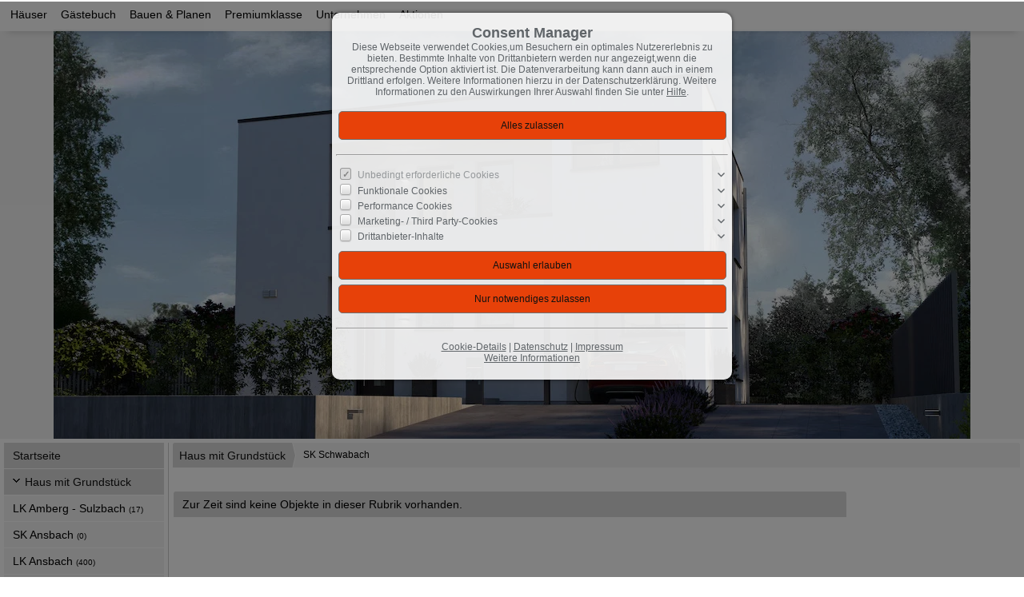

--- FILE ---
content_type: text/html; charset=UTF-8
request_url: https://www.okal-franken.de/de/0__122_1_0__/haus-mit-grundstueck-sk-schwabach.html
body_size: 5994
content:
<!DOCTYPE html>
<html location='website' lang="de">

<head>
<meta charset="UTF-8">
<title>Haus mit Grundstück - SK Schwabach</title>
<META NAME="viewport" CONTENT="width=device-width, initial-scale=1.0, user-scalable=yes">
<META NAME="robots" CONTENT="index,follow">
<META NAME="description" CONTENT="">
<META NAME="keywords" CONTENT="Häuser,Haus,Wohnung,Büro,wohnen,verkaufen,vermieten,Immobilien,Immobilie,Gewerbeobjekte,Grundstücke,Fertighaus,OKAL,kaufen,günstig">
<META NAME="author" CONTENT="Okal">
<META NAME="referrer" CONTENT="no-referrer">
<meta name="theme-color" content="#d8d8d8">
<META NAME="generator" CONTENT="https://www.immoprofessional.com">
<META NAME="msapplication-config" CONTENT="none">

<link rel="stylesheet" href="/immo.css.php">
<link rel="stylesheet" href="/kalender/jquery.fancybox.css?v=2.1.6" media="screen">

<script src="/include/js/jquery.min.js?v=2.14" type="text/javascript" data-cookieconsent="ignore"></script>
<script src="/kalender/immopro.js.php" type="text/javascript" data-cookieconsent="ignore"></script>
<script src="/kalender/jquery.fancybox.js?v=2.1.6" type="text/javascript" data-cookieconsent="ignore"></script>

</head>

<body>

<style>
        #wrapperall {
          overflow: hidden;
        }
        .chat-toggle {
            position: fixed;
            bottom: 80px;
            right: 15px;
            width: 50px;
            height: 50px;
            background-color: #003e6f;
            color: white;
            border-radius: 50%;
            font-size: 1.5rem;
            display: flex;
            justify-content: center;
            align-items: center;
            cursor: pointer;
            z-index: 1000;
        }
        .chat-container {
            position: fixed;
            bottom: 80px;
            right: 80px;
            width: 350px;
            max-width: 90%;
            height: 500px;
            max-height: 90%;
            display: none;
            z-index: 1000;
            box-shadow: 0 4px 8px rgba(0, 0, 0, 0.1);
            transform-origin: bottom right; /* Ursprung der Transformation */
        }
        .chat-container.show {
            display: block;
            animation: expand 0.5s forwards; /* Animation für das Einblenden */
        }

        .chat-container.hide {
            animation: collapse 0.5s forwards; /* Animation für das Ausblenden */
        }

        @keyframes expand {
            0% {
                transform: scale(0) translate(50%, 50%);
                opacity: 0;
            }
            80% {
                transform: scale(1.05) translate(0, 0);
                opacity: 1;
            }
            100% {
                transform: scale(1) translate(0, 0);
                opacity: 1;
            }
        }

        @keyframes collapse {
            0% {
                transform: scale(1) translate(0, 0);
                opacity: 1;
            }
            20% {
                transform: scale(1.05) translate(0, 0);
                opacity: 1;
            }
            100% {
                transform: scale(0) translate(50%, 50%);
                opacity: 0;
            }
        }
        @media (max-width: 768px) {
          .chat-container {
              width: 90%;
              height: 60%;
              right: 10px;
              bottom: 150px;
          }
        }
    </style>



<div id="wrapperall" class="subside"
	>
<div id="mobi_menue">
<a href="javascript:;" onclick="mobi_menue();" class="mopv2_link">
<div class="mopv2 mobi1" id="mopv2_mobi"><span class="genericon genericon-menu" onClick="javascript:;" id="mobimenuesym"></span>Menü</div>
</a>
</div>
<div class="breadcrumb_abstand">&nbsp;</div>
<div id="navi_oben">
<ul>	<li id="midwo_56"><a href="javascript:;" style="cursor:default;">Häuser</a><ul>	<li id="midwu_102"><a href="https://www.okal.de/haeuser/einfamilienhaeuser/" target="_blank">Einfamilienhäuser</a></li>
	<li id="midwu_115"><a href="https://www.okal.de/haeuser/stadthaeuser/" target="_blank">Stadthäuser</a></li>
	<li id="midwu_87"><a href="https://www.okal.de/haeuser/stadtvillen/" target="_blank">Stadtvillen</a></li>
	<li id="midwu_116"><a href="https://www.okal.de/haeuser/bauhaus/" target="_blank">Bauhaus</a></li>
	<li id="midwu_86"><a href="https://www.okal.de/haeuser/bungalows/" target="_blank">Bungalows</a></li>
	<li id="midwu_132"><a href="https://www.okal.de/haeuser/staffelgeschosshaeuser/" target="_blank">Staffelgeschosshäuser</a></li>
	<li id="midwu_134"><a href="https://www.okal.de/haeuser/pult/" target="_blank">Häuser mit Pultdach</a></li>
	<li id="midwu_96"><a href="https://okal.de/haeuser-finden/hausfinder?type=generationenhaus" target="_blank">Generationenhäuser</a></li>
	<li id="midwu_74"><a href="https://www.okal.de/haeuser/doppelhaeuser/" target="_blank">Doppelhäuser</a></li>
	<li id="midwu_133"><a href="https://www.okal.de/haeuser/haeuser-mit-einliegerwohnung/" target="_blank">Häuser mit Einliegerwohnung</a></li>
	<li id="midwu_136"><a href="https://www.okal.de/haeuser/reihenhaeuser/" target="_blank">Reihenhäuser</a></li>
	<li id="midwu_135"><a href="https://www.okal.de/haeuser/zinshaeuser-renditeobjekte/" target="_blank">Zinshäuser/Renditeobjekte</a></li>
</ul></li>	<li id="midwo_70"><a href="javascript:;" style="cursor:default;">Gästebuch</a><ul>    <li id="midwu_128"><a href="/de/0__37_1_70/gaestebuch-eintraege-einsehen-oder-eintrag-schreiben.html">Einträge einsehen oder Eintrag schreiben</a></li>
                            </ul></li>	<li id="midwo_66"><a href="javascript:;" style="cursor:default;">Bauen & Planen</a><ul>	<li id="midwu_119"><a href="https://www.okal.de/bauen-planen/ausbaustufen/" target="_blank">Ausbaustufen</a></li>
	<li id="midwu_120"><a href="https://www.okal.de/bauen-planen/baubeschreibung/" target="_blank">Baubeschreibung</a></li>
	<li id="midwu_121"><a href="https://www.okal.de/bauen-planen/architektenleistungen/" target="_blank">Architektenleistungen</a></li>
	<li id="midwu_122"><a href="https://www.okal.de/bauen-planen/faq/" target="_blank">FAQ</a></li>
</ul></li>	<li id="midwo_67"><a href="javascript:;" style="cursor:default;">Premiumklasse</a><ul>	<li id="midwu_109"><a href="https://www.okal.de/premiumklasse/auszeichnungen/" target="_blank">Auszeichnungen</a></li>
	<li id="midwu_107"><a href="https://www.okal.de/premiumklasse/nachhaltig-effizient/" target="_blank">Nachhaltig & Effizient</a></li>
	<li id="midwu_105"><a href="https://www.okal.de/premiumklasse/einzugsfertig/" target="_blank">Einzugsfertig</a></li>
	<li id="midwu_108"><a href="https://www.okal.de/premiumklasse/zertifikate/" target="_blank">Zertifikate</a></li>
	<li id="midwu_106"><a href="https://www.okal.de/premiumklasse/raumgefuehl-plus/" target="_blank">Raumgefühl Plus</a></li>
	<li id="midwu_110"><a href="https://www.okal.de/premiumklasse/erfahrungen/" target="_blank">Erfahrungen</a></li>
	<li id="midwu_118"><a href="https://www.okal.de/premiumklasse/kooperationen/" target="_blank">Kooperationen</a></li>
</ul></li>	<li id="midwo_68"><a href="javascript:;" style="cursor:default;">Unternehmen</a><ul>	<li id="midwu_123"><a href="https://www.okal.de/unternehmen/ueber-uns/" target="_blank">Über uns</a></li>
	<li id="midwu_124"><a href="https://www.okal.de/unternehmen/geschichte/" target="_blank">Geschichte</a></li>
	<li id="midwu_125"><a href="https://www.okal.de/unternehmen/partner/" target="_blank">Partner</a></li>
	<li id="midwu_126"><a href="https://www.okal.de/unternehmen/karriere/" target="_blank">Karriere</a></li>
</ul></li>	<li id="midwo_69"><a href="javascript:;" style="cursor:default;">Aktionen</a><ul>	<li id="midwu_127"><a href="https://www.okal.de/aktionen/aktionsuebersicht/" target="_blank">Aktionsübersicht</a></li>
</ul></li></ul></div><div class="clear"></div>
<header role="banner">
<a href="/de/"><div class="header_container">
<div class="header_content" id="cycler1"><img alt="Okal" src="/upload/ESdds08.jpg" class="active" height="512" title="Okal"><img alt="Okal" src="/upload/IMRf05.jpg" title="Okal"><img alt="Okal" src="/upload/FZz113.jpg" title="Okal"><img alt="Okal" src="/upload/Xlldd55.jpg" title="Okal"><img alt="Okal" src="/upload/RRWgr144.jpg" title="Okal"><img alt="Okal" src="/upload/DTZfw067.jpg" title="Okal"><img alt="Okal" src="/upload/MWWew9.jpg" title="Okal"><img alt="Okal" src="/upload/AOYjy139.jpg" title="Okal"><img alt="Okal" src="/upload/PJddv1177.jpg" title="Okal"><img alt="Okal" src="/upload/COZllp.jpg" title="Okal"></div>
</div>
</a><script>
$(document).ready(function(){ setInterval('cycleImages("cycler1")', 7000); })
</script>
</header>

<div id="mainblock">
<nav role="navigation"><div id="menue_content">
<div class="mopv2_start"><a href="/de/">Startseite</a></div>
	 
<div class="rupfeilg"><div class="rupfeil"><img src="/images/sort3.gif" alt=""></div><div class="mopv2"><a href="javascript:;">Haus mit Grundstück</a></div>
</div><div class="mop_up_co" style="display:block;">	<div class="mupv2"><a href="/de/0__104_1_0__/haus-mit-grundstueck-lk-amberg-sulzbach.html">LK Amberg - Sulzbach <span class="text-klein">(17)</span></a></div>
	<div class="mupv2"><a href="/de/0__110_1_0__/haus-mit-grundstueck-sk-ansbach.html">SK Ansbach <span class="text-klein">(0)</span></a></div>
	<div class="mupv2"><a href="/de/0__107_1_0__/haus-mit-grundstueck-lk-ansbach.html">LK Ansbach <span class="text-klein">(400)</span></a></div>
	<div class="mupv2"><a href="/de/0__111_1_0__/haus-mit-grundstueck-sk-amberg.html">SK Amberg <span class="text-klein">(12)</span></a></div>
	<div class="mupv2"><a href="/de/0__178_1_0__/haus-mit-grundstueck-lk-altoetting.html">LK Altötting <span class="text-klein">(0)</span></a></div>
	<div class="mupv2"><a href="/de/0__97_1_0__/haus-mit-grundstueck-lk-bad-kissingen.html">LK Bad Kissingen <span class="text-klein">(0)</span></a></div>
	<div class="mupv2"><a href="/de/0__108_1_0__/haus-mit-grundstueck-lk-bad-mergentheim.html">LK Bad Mergentheim <span class="text-klein">(0)</span></a></div>
	<div class="mupv2"><a href="/de/0__179_1_0__/haus-mit-grundstueck-lk-bad-toelz-wolfratshausen.html">LK Bad Tölz-Wolfratshausen <span class="text-klein">(0)</span></a></div>
	<div class="mupv2"><a href="/de/0__79_1_0__/haus-mit-grundstueck-lk-bamberg.html">LK Bamberg <span class="text-klein">(0)</span></a></div>
	<div class="mupv2"><a href="/de/0__112_1_0__/haus-mit-grundstueck-sk-bamberg.html">SK Bamberg <span class="text-klein">(0)</span></a></div>
	<div class="mupv2"><a href="/de/0__81_1_0__/haus-mit-grundstueck-lk-bayreuth.html">LK Bayreuth <span class="text-klein">(63)</span></a></div>
	<div class="mupv2"><a href="/de/0__113_1_0__/haus-mit-grundstueck-sk-bayreuth.html">SK Bayreuth <span class="text-klein">(1)</span></a></div>
	<div class="mupv2"><a href="/de/0__171_1_0__/haus-mit-grundstueck-lk-berchtesgadener-land.html">LK Berchtesgadener Land <span class="text-klein">(0)</span></a></div>
	<div class="mupv2"><a href="/de/0__82_1_0__/haus-mit-grundstueck-lk-coburg.html">LK Coburg <span class="text-klein">(1)</span></a></div>
	<div class="mupv2"><a href="/de/0__114_1_0__/haus-mit-grundstueck-sk-coburg.html">SK Coburg <span class="text-klein">(0)</span></a></div>
	<div class="mupv2"><a href="/de/0__180_1_0__/haus-mit-grundstueck-lk-cham.html">LK Cham <span class="text-klein">(18)</span></a></div>
	<div class="mupv2"><a href="/de/0__181_1_0__/haus-mit-grundstueck-lk-dachau.html">LK Dachau <span class="text-klein">(0)</span></a></div>
	<div class="mupv2"><a href="/de/0__169_1_0__/haus-mit-grundstueck-lk-deggendorf.html">LK Deggendorf <span class="text-klein">(0)</span></a></div>
	<div class="mupv2"><a href="/de/0__170_1_0__/haus-mit-grundstueck-lk-dingolfing-landau.html">LK Dingolfing-Landau <span class="text-klein">(0)</span></a></div>
	<div class="mupv2"><a href="/de/0__182_1_0__/haus-mit-grundstueck-lk-ebersberg.html">LK Ebersberg <span class="text-klein">(0)</span></a></div>
	<div class="mupv2"><a href="/de/0__183_1_0__/haus-mit-grundstueck-lk-eichstaett.html">LK Eichstätt <span class="text-klein">(0)</span></a></div>
	<div class="mupv2"><a href="/de/0__103_1_0__/haus-mit-grundstueck-lk-erlangen-hoechstadt.html">LK Erlangen - Höchstadt <span class="text-klein">(2)</span></a></div>
	<div class="mupv2"><a href="/de/0__116_1_0__/haus-mit-grundstueck-sk-erlangen.html">SK Erlangen <span class="text-klein">(1)</span></a></div>
	<div class="mupv2"><a href="/de/0__130_1_0__/haus-mit-grundstueck-sk-eisenach.html">SK Eisenach <span class="text-klein">(0)</span></a></div>
	<div class="mupv2"><a href="/de/0__172_1_0__/haus-mit-grundstueck-lk-erding.html">LK Erding <span class="text-klein">(0)</span></a></div>
	<div class="mupv2"><a href="/de/0__80_1_0__/haus-mit-grundstueck-lk-forchheim.html">LK Forchheim <span class="text-klein">(0)</span></a></div>
	<div class="mupv2"><a href="/de/0__115_1_0__/haus-mit-grundstueck-lk-fuerth.html">LK Fürth <span class="text-klein">(293)</span></a></div>
	<div class="mupv2"><a href="/de/0__117_1_0__/haus-mit-grundstueck-sk-fuerth.html">SK Fürth <span class="text-klein">(0)</span></a></div>
	<div class="mupv2"><a href="/de/0__132_1_0__/haus-mit-grundstueck-lk-fulda-nord.html">LK Fulda Nord <span class="text-klein">(0)</span></a></div>
	<div class="mupv2"><a href="/de/0__133_1_0__/haus-mit-grundstueck-lk-fulda-sued.html">LK Fulda Süd <span class="text-klein">(0)</span></a></div>
	<div class="mupv2"><a href="/de/0__184_1_0__/haus-mit-grundstueck-lk-freising.html">LK Freising <span class="text-klein">(0)</span></a></div>
	<div class="mupv2"><a href="/de/0__185_1_0__/haus-mit-grundstueck-lk-freyung-grafenau.html">LK Freyung-Grafenau <span class="text-klein">(0)</span></a></div>
	<div class="mupv2"><a href="/de/0__208_1_0__/haus-mit-grundstueck-lk-fuerstenfeldbruck-nord-west.html">LK Fürstenfeldbruck Nord-West <span class="text-klein">(0)</span></a></div>
	<div class="mupv2"><a href="/de/0__209_1_0__/haus-mit-grundstueck-lk-fuerstenfeldbruck-sued-ost.html">LK Fürstenfeldbruck Süd-Ost <span class="text-klein">(0)</span></a></div>
	<div class="mupv2"><a href="/de/0__173_1_0__/haus-mit-grundstueck-lk-garmisch-partenkirchen.html">LK Garmisch-Partenkirchen <span class="text-klein">(0)</span></a></div>
	<div class="mupv2"><a href="/de/0__94_1_0__/haus-mit-grundstueck-lk-hassberge.html">LK Haßberge <span class="text-klein">(1)</span></a></div>
	<div class="mupv2"><a href="/de/0__83_1_0__/haus-mit-grundstueck-lk-hildburghausen.html">LK Hildburghausen <span class="text-klein">(0)</span></a></div>
	<div class="mupv2"><a href="/de/0__84_1_0__/haus-mit-grundstueck-lk-hof.html">LK Hof <span class="text-klein">(0)</span></a></div>
	<div class="mupv2"><a href="/de/0__118_1_0__/haus-mit-grundstueck-sk-hof.html">SK Hof <span class="text-klein">(1)</span></a></div>
	<div class="mupv2"><a href="/de/0__105_1_0__/haus-mit-grundstueck-lk-hohenlohekreis.html">LK Hohenlohekreis <span class="text-klein">(0)</span></a></div>
	<div class="mupv2"><a href="/de/0__202_1_0__/haus-mit-grundstueck-sk-ingolstadt.html">SK Ingolstadt <span class="text-klein">(0)</span></a></div>
	<div class="mupv2"><a href="/de/0__145_1_0__/haus-mit-grundstueck-sk-jena.html">SK Jena <span class="text-klein">(0)</span></a></div>
	<div class="mupv2"><a href="/de/0__98_1_0__/haus-mit-grundstueck-lk-kitzingen.html">LK Kitzingen <span class="text-klein">(0)</span></a></div>
	<div class="mupv2"><a href="/de/0__85_1_0__/haus-mit-grundstueck-lk-kronach.html">LK Kronach <span class="text-klein">(0)</span></a></div>
	<div class="mupv2"><a href="/de/0__86_1_0__/haus-mit-grundstueck-lk-kulmbach.html">LK Kulmbach <span class="text-klein">(0)</span></a></div>
	<div class="mupv2"><a href="/de/0__210_1_0__/haus-mit-grundstueck-lk-kelheim.html">LK Kelheim <span class="text-klein">(0)</span></a></div>
	<div class="mupv2"><a href="/de/0__211_1_0__/haus-mit-grundstueck-lk-kelheim-landshut.html"> LK Kelheim-Landshut <span class="text-klein">(0)</span></a></div>
	<div class="mupv2"><a href="/de/0__186_1_0__/haus-mit-grundstueck-lk-landsberg-am-lech.html">LK Landsberg am Lech <span class="text-klein">(0)</span></a></div>
	<div class="mupv2"><a href="/de/0__187_1_0__/haus-mit-grundstueck-lk-landshut.html">LK Landshut <span class="text-klein">(0)</span></a></div>
	<div class="mupv2"><a href="/de/0__203_1_0__/haus-mit-grundstueck-sk-landshut.html">SK Landshut <span class="text-klein">(0)</span></a></div>
	<div class="mupv2"><a href="/de/0__87_1_0__/haus-mit-grundstueck-lk-lichtenfels.html">LK Lichtenfels <span class="text-klein">(0)</span></a></div>
	<div class="mupv2"><a href="/de/0__204_1_0__/haus-mit-grundstueck-sk-muenchen.html">SK München <span class="text-klein">(0)</span></a></div>
	<div class="mupv2"><a href="/de/0__100_1_0__/haus-mit-grundstueck-lk-main-spessart.html">LK Main-Spessart <span class="text-klein">(0)</span></a></div>
	<div class="mupv2"><a href="/de/0__99_1_0__/haus-mit-grundstueck-lk-main-tauber-kreis.html">LK Main-Tauber-Kreis <span class="text-klein">(6)</span></a></div>
	<div class="mupv2"><a href="/de/0__188_1_0__/haus-mit-grundstueck-lk-miesbach.html">LK Miesbach <span class="text-klein">(0)</span></a></div>
	<div class="mupv2"><a href="/de/0__177_1_0__/haus-mit-grundstueck-miesbach.html">Miesbach <span class="text-klein">(0)</span></a></div>
	<div class="mupv2"><a href="/de/0__189_1_0__/haus-mit-grundstueck-lk-muehldorf-ainn.html">LK Mühldorf a.Inn <span class="text-klein">(0)</span></a></div>
	<div class="mupv2"><a href="/de/0__190_1_0__/haus-mit-grundstueck-lk-muenchen.html">LK München <span class="text-klein">(0)</span></a></div>
	<div class="mupv2"><a href="/de/0__119_1_0__/haus-mit-grundstueck-lk-neustadt-ad-aisch-bad-windsheim.html">LK Neustadt a.d. Aisch Bad-Windsheim <span class="text-klein">(0)</span></a></div>
	<div class="mupv2"><a href="/de/0__88_1_0__/haus-mit-grundstueck-lk-neustadt-ad-waldnaab.html">LK Neustadt a.d. Waldnaab <span class="text-klein">(17)</span></a></div>
	<div class="mupv2"><a href="/de/0__161_1_0__/haus-mit-grundstueck-lk-nordhausen.html">LK Nordhausen <span class="text-klein">(0)</span></a></div>
	<div class="mupv2"><a href="/de/0__78_1_0__/haus-mit-grundstueck-lk-nuernberg.html">LK Nürnberg <span class="text-klein">(0)</span></a></div>
	<div class="mupv2"><a href="/de/0__120_1_0__/haus-mit-grundstueck-sk-nuernberg.html">SK Nürnberg <span class="text-klein">(0)</span></a></div>
	<div class="mupv2"><a href="/de/0__191_1_0__/haus-mit-grundstueck-lk-neuburg-schrobenhausen.html">LK Neuburg-Schrobenhausen <span class="text-klein">(0)</span></a></div>
	<div class="mupv2"><a href="/de/0__192_1_0__/haus-mit-grundstueck-lk-neumarkt-idopf.html">LK Neumarkt i.d.OPf. <span class="text-klein">(0)</span></a></div>
	<div class="mupv2"><a href="/de/0__193_1_0__/haus-mit-grundstueck-lk-passau.html">LK Passau <span class="text-klein">(0)</span></a></div>
	<div class="mupv2"><a href="/de/0__205_1_0__/haus-mit-grundstueck-sk-passau.html">SK Passau <span class="text-klein">(0)</span></a></div>
	<div class="mupv2"><a href="/de/0__194_1_0__/haus-mit-grundstueck-lk-pfaffenhofen-adilm.html">LK Pfaffenhofen a.d.Ilm <span class="text-klein">(0)</span></a></div>
	<div class="mupv2"><a href="/de/0__195_1_0__/haus-mit-grundstueck-lk-regen.html">LK Regen <span class="text-klein">(0)</span></a></div>
	<div class="mupv2"><a href="/de/0__196_1_0__/haus-mit-grundstueck-lk-regensburg.html">LK Regensburg <span class="text-klein">(0)</span></a></div>
	<div class="mupv2"><a href="/de/0__206_1_0__/haus-mit-grundstueck-sk-regensburg.html">SK Regensburg <span class="text-klein">(0)</span></a></div>
	<div class="mupv2"><a href="/de/0__89_1_0__/haus-mit-grundstueck-lk-rhoen-grabfeld.html">LK Rhön-Grabfeld <span class="text-klein">(4)</span></a></div>
	<div class="mupv2"><a href="/de/0__121_1_0__/haus-mit-grundstueck-lk-roth.html">LK Roth <span class="text-klein">(21)</span></a></div>
	<div class="mupv2"><a href="/de/0__174_1_0__/haus-mit-grundstueck-lk-rosenheim.html">LK Rosenheim <span class="text-klein">(0)</span></a></div>
	<div class="mupv2"><a href="/de/0__175_1_0__/haus-mit-grundstueck-sk-rosenheim.html">SK Rosenheim <span class="text-klein">(0)</span></a></div>
	<div class="mupv2"><a href="/de/0__197_1_0__/haus-mit-grundstueck-lk-rottal-inn.html">LK Rottal-Inn <span class="text-klein">(0)</span></a></div>
	<div class="mupv2"><a href="/de/0__200_1_0__/haus-mit-grundstueck-lk-straubing-bogen.html">LK Straubing-Bogen <span class="text-klein">(0)</span></a></div>
	<div class="mupv2"><a href="/de/0__207_1_0__/haus-mit-grundstueck-sk-straubing.html">SK Straubing <span class="text-klein">(0)</span></a></div>
	<div class="mupv2"><a href="/de/0__199_1_0__/haus-mit-grundstueck-lk-starnberg.html">LK Starnberg <span class="text-klein">(0)</span></a></div>
	<div class="mupv2"><a href="/de/0__149_1_0__/haus-mit-grundstueck-lk-schleitz.html">LK Schleitz <span class="text-klein">(0)</span></a></div>
	<div class="mupv2"><a href="/de/0__126_1_0__/haus-mit-grundstueck-sk-schwabach.html">SK Schwabach <span class="text-klein">(0)</span></a></div>
	<div class="mupv2"><a href="/de/0__106_1_0__/haus-mit-grundstueck-lk-schwaebisch-hall.html">LK Schwäbisch Hall <span class="text-klein">(0)</span></a></div>
	<div class="mupv2"><a href="/de/0__101_1_0__/haus-mit-grundstueck-lk-schweinfurt.html">LK Schweinfurt <span class="text-klein">(0)</span></a></div>
	<div class="mupv2"><a href="/de/0__125_1_0__/haus-mit-grundstueck-lk-schwabach.html">LK Schwabach <span class="text-klein">(0)</span></a></div>
	<div class="mupv2b"><a href="/de/0__122_1_0__/haus-mit-grundstueck-sk-schwabach.html">SK Schwabach <span class="text-klein">(0)</span></a></div>
	<div class="mupv2"><a href="/de/0__128_1_0__/haus-mit-grundstueck-lk-schmalkalden-meiningen.html">LK Schmalkalden-Meiningen <span class="text-klein">(0)</span></a></div>
	<div class="mupv2"><a href="/de/0__198_1_0__/haus-mit-grundstueck-lk-schwandorf.html">LK Schwandorf <span class="text-klein">(31)</span></a></div>
	<div class="mupv2"><a href="/de/0__90_1_0__/haus-mit-grundstueck-lk-sonneberg.html">LK Sonneberg <span class="text-klein">(1)</span></a></div>
	<div class="mupv2"><a href="/de/0__131_1_0__/haus-mit-grundstueck-sk-suhl.html">SK Suhl <span class="text-klein">(0)</span></a></div>
	<div class="mupv2"><a href="/de/0__91_1_0__/haus-mit-grundstueck-lk-tirschenreuth.html">LK Tirschenreuth <span class="text-klein">(18)</span></a></div>
	<div class="mupv2"><a href="/de/0__176_1_0__/haus-mit-grundstueck-lk-traunstein.html">LK Traunstein <span class="text-klein">(0)</span></a></div>
	<div class="mupv2"><a href="/de/0__92_1_0__/haus-mit-grundstueck-lk-vogtlandkreis.html">LK Vogtlandkreis <span class="text-klein">(0)</span></a></div>
	<div class="mupv2"><a href="/de/0__93_1_0__/haus-mit-grundstueck-lk-wunsiedel-i-fichtelgebirge.html">LK Wunsiedel i. Fichtelgebirge <span class="text-klein">(0)</span></a></div>
	<div class="mupv2"><a href="/de/0__123_1_0__/haus-mit-grundstueck-lk-weissenburg-gunzenhausen.html">LK Weißenburg-Gunzenhausen <span class="text-klein">(0)</span></a></div>
	<div class="mupv2"><a href="/de/0__109_1_0__/haus-mit-grundstueck-sk-weiden-idopf.html">SK Weiden i.d.OPf. <span class="text-klein">(10)</span></a></div>
	<div class="mupv2"><a href="/de/0__95_1_0__/haus-mit-grundstueck-lk-wuerzburg.html">LK Würzburg <span class="text-klein">(1)</span></a></div>
	<div class="mupv2"><a href="/de/0__96_1_0__/haus-mit-grundstueck-sk-wuerzburg.html">SK Würzburg <span class="text-klein">(1)</span></a></div>
	<div class="mupv2"><a href="/de/0__129_1_0__/haus-mit-grundstueck-lk-wartburgkreis.html">LK Wartburgkreis <span class="text-klein">(1)</span></a></div>
	<div class="mupv2"><a href="/de/0__201_1_0__/haus-mit-grundstueck-lk-weilheim-schongau.html">LK Weilheim-Schongau <span class="text-klein">(0)</span></a></div>
	<div class="mupv2"><a href="/de/0__127_1_0__/haus-mit-grundstueck-lk-augsburg.html">LK Augsburg <span class="text-klein">(0)</span></a></div>
	<div class="mupv2"><a href="/de/0__167_1_0__/haus-mit-grundstueck-sonstige.html">Sonstige <span class="text-klein">(0)</span></a></div>
</div><div class="rupfeilg mobile_hidden"><div class="rupfeil mobile_hidden"><img src="/images/sort3.gif" alt=""></div>	<div class="mopv2 mobile_hidden"><a href="javascript:;">Häuser</a></div>
</div><div class="mop_up_co" style="display:none;">	<div class="mupv2"><a href="https://www.okal.de/haeuser/einfamilienhaeuser/" target="_blank">Einfamilienhäuser</a></div>
	<div class="mupv2"><a href="https://www.okal.de/haeuser/stadthaeuser/" target="_blank">Stadthäuser</a></div>
	<div class="mupv2"><a href="https://www.okal.de/haeuser/stadtvillen/" target="_blank">Stadtvillen</a></div>
	<div class="mupv2"><a href="https://www.okal.de/haeuser/bauhaus/" target="_blank">Bauhaus</a></div>
	<div class="mupv2"><a href="https://www.okal.de/haeuser/bungalows/" target="_blank">Bungalows</a></div>
	<div class="mupv2"><a href="https://www.okal.de/haeuser/staffelgeschosshaeuser/" target="_blank">Staffelgeschosshäuser</a></div>
	<div class="mupv2"><a href="https://www.okal.de/haeuser/pult/" target="_blank">Häuser mit Pultdach</a></div>
	<div class="mupv2"><a href="https://okal.de/haeuser-finden/hausfinder?type=generationenhaus" target="_blank">Generationenhäuser</a></div>
	<div class="mupv2"><a href="https://www.okal.de/haeuser/doppelhaeuser/" target="_blank">Doppelhäuser</a></div>
	<div class="mupv2"><a href="https://www.okal.de/haeuser/haeuser-mit-einliegerwohnung/" target="_blank">Häuser mit Einliegerwohnung</a></div>
	<div class="mupv2"><a href="https://www.okal.de/haeuser/reihenhaeuser/" target="_blank">Reihenhäuser</a></div>
	<div class="mupv2"><a href="https://www.okal.de/haeuser/zinshaeuser-renditeobjekte/" target="_blank">Zinshäuser/Renditeobjekte</a></div>
</div><div class="rupfeilg mobile_hidden"><div class="rupfeil mobile_hidden"><img src="/images/sort3.gif" alt=""></div>	<div class="mopv2 mobile_hidden"><a href="javascript:;">Gästebuch</a></div>
</div><div class="mop_up_co" style="display:none;">	<div class="mupv2 mobile_hidden"><a href="/de/0__37_1_70/gaestebuch-eintraege-einsehen-oder-eintrag-schreiben.html">Einträge einsehen oder Eintrag schreiben</a></div>
                            </div><div class="rupfeilg mobile_hidden"><div class="rupfeil mobile_hidden"><img src="/images/sort3.gif" alt=""></div>	<div class="mopv2 mobile_hidden"><a href="javascript:;">Bauen & Planen</a></div>
</div><div class="mop_up_co" style="display:none;">	<div class="mupv2"><a href="https://www.okal.de/bauen-planen/ausbaustufen/" target="_blank">Ausbaustufen</a></div>
	<div class="mupv2"><a href="https://www.okal.de/bauen-planen/baubeschreibung/" target="_blank">Baubeschreibung</a></div>
	<div class="mupv2"><a href="https://www.okal.de/bauen-planen/architektenleistungen/" target="_blank">Architektenleistungen</a></div>
	<div class="mupv2"><a href="https://www.okal.de/bauen-planen/faq/" target="_blank">FAQ</a></div>
</div><div class="rupfeilg mobile_hidden"><div class="rupfeil mobile_hidden"><img src="/images/sort3.gif" alt=""></div>	<div class="mopv2 mobile_hidden"><a href="javascript:;">Premiumklasse</a></div>
</div><div class="mop_up_co" style="display:none;">	<div class="mupv2"><a href="https://www.okal.de/premiumklasse/auszeichnungen/" target="_blank">Auszeichnungen</a></div>
	<div class="mupv2"><a href="https://www.okal.de/premiumklasse/nachhaltig-effizient/" target="_blank">Nachhaltig & Effizient</a></div>
	<div class="mupv2"><a href="https://www.okal.de/premiumklasse/einzugsfertig/" target="_blank">Einzugsfertig</a></div>
	<div class="mupv2"><a href="https://www.okal.de/premiumklasse/zertifikate/" target="_blank">Zertifikate</a></div>
	<div class="mupv2"><a href="https://www.okal.de/premiumklasse/raumgefuehl-plus/" target="_blank">Raumgefühl Plus</a></div>
	<div class="mupv2"><a href="https://www.okal.de/premiumklasse/erfahrungen/" target="_blank">Erfahrungen</a></div>
	<div class="mupv2"><a href="https://www.okal.de/premiumklasse/kooperationen/" target="_blank">Kooperationen</a></div>
</div><div class="rupfeilg mobile_hidden"><div class="rupfeil mobile_hidden"><img src="/images/sort3.gif" alt=""></div>	<div class="mopv2 mobile_hidden"><a href="javascript:;">Unternehmen</a></div>
</div><div class="mop_up_co" style="display:none;">	<div class="mupv2"><a href="https://www.okal.de/unternehmen/ueber-uns/" target="_blank">Über uns</a></div>
	<div class="mupv2"><a href="https://www.okal.de/unternehmen/geschichte/" target="_blank">Geschichte</a></div>
	<div class="mupv2"><a href="https://www.okal.de/unternehmen/partner/" target="_blank">Partner</a></div>
	<div class="mupv2"><a href="https://www.okal.de/unternehmen/karriere/" target="_blank">Karriere</a></div>
</div><div class="rupfeilg mobile_hidden"><div class="rupfeil mobile_hidden"><img src="/images/sort3.gif" alt=""></div>	<div class="mopv2 mobile_hidden"><a href="javascript:;">Aktionen</a></div>
</div><div class="mop_up_co" style="display:none;">	<div class="mupv2"><a href="https://www.okal.de/aktionen/aktionsuebersicht/" target="_blank">Aktionsübersicht</a></div>
</div><div class="rupfeilg"><div class="rupfeil"><img src="/images/sort3.gif" alt=""></div><div class="mopv2"><a href="javascript:;">Kontakt</a></div>
</div><div class="mop_up_co" style="display:none;"><div class="mupv2"><a href="/de/kontakt">Kontaktformular</a></div>
<div class="mupv2"><a href="/de/impressum">Impressum</a></div>
</div><form method="post" action="https://www.okal-franken.de/de/merkliste">
<div class="mopv3 oalink">Login</div>
<div class="mupv3"><span class="text-klein">Benutzername:<br><input type="text" name="bnamem" maxlength="100" class="menue_customerlogin"><br>
Passwort:<br><input type="password" name="passwm" maxlength="100" class="menue_customerlogin"><br>
<input type="submit" name="login" value="Login" style="width:auto; margin-top:5px !important;" class="menue_customerlogin"><br>
<a href="/de/merkliste" class="text-klein">Keine Zugangsdaten?</a></span></div>
</form>
	
<noscript>
<div class="mupv2"><a href="/de/impressum">Impressum</a></div>
</noscript>

</div></nav>
<main role="main">
<ul class="breadcrumb extern">
<li><h2 class="h2style"><a href="javascript:;">Haus mit Grundstück</a></h2></li>
<li><a href="javascript:;">SK Schwabach</a></li>
</ul>
<div class="lb9">

	<div class="ulist_wrapper">
                  <div class="bestaetigung">Zur Zeit sind keine Objekte in dieser Rubrik vorhanden.</div><br>
	</div>
</div>
</main>
</div><!-- <div id="mainblock"> --> 
<address id="IP_footer_address" class="">
<div id="wrapper_footer">
<div class="adress1">Okal<br>Im Gewerbepark 30<br>91093 Hessdorf<br><br>Telefon: <a href="tel:01744888666" class="feetlinelink">01744888666</a><br>Mobil: <a href="tel:01744888666" class="feetlinelink">0174 4888666</a><br><span class="genericon genericon-expand genericon-expand-gedreht feetlinelink"></span><script src="/include/email.js.php" data-cookieconsent="ignore" type="text/javascript"></script><br><br>Handelsregisternr.: HRA 12206 <br>USt-IdNr.: DE170581180<br></div>





<div class="adress2">
<span class="genericon genericon-expand genericon-expand-gedreht feetlinelink"></span><a href="/de/" class="feetlinelink">Startseite</a><br>
<span class="genericon genericon-expand genericon-expand-gedreht feetlinelink"></span><a href="/de/kontakt" class="feetlinelink">Kontaktformular</a><br>



</div>
<div class="adress3">
        <span class="genericon genericon-expand genericon-expand-gedreht feetlinelink"></span><a href="/de/impressum" class="feetlinelink">Impressum</a><br>
               
	<span class="genericon genericon-expand genericon-expand-gedreht feetlinelink"></span><a href="/de/impressum#Cookies" class="feetlinelink">Cookies</a><br>
               
	<span class="genericon genericon-expand genericon-expand-gedreht feetlinelink"></span><a href="/de/impressum#datenschutz" class="feetlinelink">Datenschutz</a><br>
               
	<span class="genericon genericon-expand genericon-expand-gedreht feetlinelink"></span><a href="/de/impressum#wider" class="feetlinelink">Widerrufsbelehrung</a><br>
<div class="social1 follow2">Folgen Sie uns auf:</div><div class="wrapper_social follow2"><a href="https://de-de.facebook.com/OKAL.Haus/" target="_blank" rel="nofollow" class="social2"><svg width="20" height="20"><image xlink:href="/include/css/facebook.svg" src="/include/css/facebook.png" width="20" height="20" alt="Facebook"></svg></a><a href="https://www.instagram.com/okal_haus_suedost/" target="_blank" rel="nofollow" class="social2"><svg width="20" height="20"><image xlink:href="/include/css/instagramm.svg" src="/include/css/instagramm.png" width="20" height="20" alt="Instagramm"></svg></a><a href="https://twitter.com/okal_haus?lang=de" target="_blank" rel="nofollow" class="social2"><svg width="20" height="20"><image xlink:href="/include/css/X_icon.svg" src="/include/css/X_icon.png" width="20" height="20" alt="X"></svg></a></div></div> 
<div class="clear"></div>
<div class="adress4"><table border="1" cellpadding="1" cellspacing="1" style="width: 706px;">  	<tbody>  		<tr>  			<td style="width: 351px;">  			<p>&nbsp;</p>  			</td>  			<td style="width: 341px;">  			<p><span style="font-size:16px;"><span style="font-family:Trebuchet MS;"><font style="color:#d35400"><strong>OKAL Verkaufsb&uuml;ro Hartenstein</strong></font></span></span></p>    			<p><span style="font-size:16px;"><span style="font-family:Trebuchet MS;">Scholleite 5<br />  			91235 Hartenstein</span></span></p>    			<p><br />  			<span style="font-size:16px;"><span style="font-family:Trebuchet MS;"><strong>Ansprechpartner: Harald Fuchs<br />  			Telefonnummer: +49</strong> <strong>174 4888666</strong></span></span></p>  			</td>  		</tr>  		<tr>  			<td style="width: 351px;">  			<p><span style="font-size:16px;"><span style="font-family:Trebuchet MS;"><strong><font style="color:#d35400">OKAL Musterhaus N&uuml;rnberg</font></strong></span></span></p>    			<p><span style="font-size:16px;"><span style="font-family:Trebuchet MS;">Im Gewerbepark 30<br />  			91093 He&szlig;dorf<br />  			Parzelle 8</span></span></p>    			<p><span style="font-size:16px;"><span style="font-family:Trebuchet MS;"><strong>Ansprechpartner: Harald Fuchs<br />  			Telefonnummer: +49</strong> <strong>174 4888666</strong></span></span></p>  			</td>  			<td style="width: 341px;">  			<p>&nbsp;</p>  			</td>  		</tr>  	</tbody>  </table>    <p><br />  <a href="http://okal.de"><img alt="" src="/phpwebed/contents/image/okal_logo.png" style="float: left; width: 125px; height: 79px;" /></a><strong>Auszeichnungen</strong></p>    <p>&nbsp;</p>    <p style="text-align: right;"><a href="https://okal.de/warum-okal/zertifizierungen"><img alt="" src="/phpwebed/contents/image/Footer_Zertifitzierung_DGNB-Gold_106x106.png" style="width: 60px; height: 60px;" /></a>&nbsp;<a href="https://okal.de/warum-okal/zertifizierungen"><img alt="" src="/phpwebed/contents/image/Footer_Zertifitzierung_Nachhaltigesbauen_112x148.png" style="width: 45px; height: 60px;" /></a>&nbsp;<a href="https://okal.de/warum-okal/zertifizierungen"><img alt="" src="/phpwebed/contents/image/Crefozert_2019_112x160.png" style="width: 42px; height: 60px;" /></a>&nbsp;<a href="https://okal.de/warum-okal/zertifizierungen"><img alt="" src="/phpwebed/contents/image/Footer_Zertifitzierung_Tuev-Toxproof_218x106.png" style="width: 123px; height: 60px;" /></a></p></div></div>
</address>
</div><!-- <div id="wrapperall"> -->
<footer role="contentinfo">
<aside id="branding">&copy; <b>immo</b>professional <a href="https://www.immoprofessional.com" target="_blank" class="text-klein2" title="immoprofessional - die Makler Immobiliensoftware für mehr Erfolg im Internet...">Immobiliensoftware</a></aside>
</footer>
<a href="#wrapperall" title="Nach oben scrollen"><span id="scrolltop" class="genericon genericon-collapse"></span></a>
<div id="mk1"></div>
<div id="mk2"></div>
<script src="/upload/cookies_de.js?v=1768099616" type="text/javascript"></script>

<script>
    function startRemoteAccess() {
        removeSupportLink();
        window.open('', '_blank');
    }

    function removeSupportLink() {
        // console.log("empfangen");
        var xhr = new XMLHttpRequest();
        xhr.open('POST', '/include/quicksupport/quicksupport_update.php', true);
        xhr.setRequestHeader('Content-Type', 'application/x-www-form-urlencoded');
        xhr.onload = function() {
            if (xhr.status === 200 && xhr.responseText === "Success") {
                closeModal();  // Schließt das Modal erst, wenn der Link erfolgreich gelöscht wurde
            }
        };
        xhr.send('action=removeSupportLink&userID=' + encodeURIComponent());
    }
</script></body>
</html>

--- FILE ---
content_type: text/css;charset=UTF-8
request_url: https://www.okal-franken.de/immo.css.php
body_size: 19000
content:
@charset "utf-8";


@import "/include/css/normalize.css";
@import "/include/css/genericons.css";
@import "/include/css/fontawesome-pro-6.5.2-web/css/fontawesome.min.css";
@import "/include/css/fontawesome-pro-6.5.2-web/css/all.min.css";
@import "/include/css/fontawesome-pro-6.5.2-web/css/sharp-solid.min.css";
@import "/include/css/fontawesome-pro-6.5.2-web/css/sharp-regular.min.css";
@import "/include/css/fontawesome-pro-6.5.2-web/css/sharp-light.min.css";


.cookieconsent-optin-marketing{
display:none;
}


html{font-size:100%;margin-top:0px}
body{
background-color:#ffffff;
font-family:Arial,Helvetica,sans-serif;
font-size:12px;
width:100%;
max-width:100%;
min-width:220px;
margin:0px 0px 0px auto;
}

div#mainblock{
max-width:1280px;
margin:0px auto 0px auto;
background-color:#ffffff;
width:100%;
padding-top:5px;
}


div.transbox{
width:37px;
height:20px;
margin-left:5px;
margin-top:-40px;
background-color:#ffffff;
opacity:0.5;
filter:alpha(opacity=50); 
z-index:100;
}
div.transbox div{
width:13px;
 height:20px;
margin-top:3px;
margin-left:3px;
text-align:center;
font-size:12px;
color:black;
float:left;
margin-bottom:2px;
}
div.transbox span{
width:13px;
 height:20px;
alignment-adjust:middle;
margin-top:2px;
margin-left:2px;
color:#333333;
font-size:17px;
}

.gm-style{
font-family:Arial,Helvetica,sans-serif!important;
}

.sobst{margin:3px; min-height:20px; margin-top:7px}
div.mapsicons{
float:left;
width:45px;
}
div.mapsicons2{
padding-top:4px;
margin-left:45px;
text-align:left;
}


input[type="checkbox"],
input[type="radio"],
input[type="submit"],
input[type="button"],
input[type="text"],
input[type="password"],
input[type="file"],
select,
button,
textarea{
list-style-image:none; -webkit-box-shadow:0 0 3px rgba(0,0,0,0.1);
-moz-box-shadow:0 0 3px rgba(0,0,0,0.1);
box-shadow:0 0 3px rgba(0,0,0,0.1);
margin:3px;
padding:3px;
max-width:99%;
color:#444;
border-radius:3px 3px 3px 3px;
border:1px solid #AAAAAA;
background:#F0F0F0;
background-color:#F0F0F0;
}

input[type="checkbox"],
input[type="radio"]{padding:0px}

input[type="text"],
input[type="password"],
input[type="file"],
input[type="checkbox"],
select,
textarea{border:1px solid #AAAAAA}

input[type="text"],
input[type="password"],
input[type="file"],
select,
textarea{background:#FBFBFB}



input[type="text"]:focus,
input[type="password"]:focus,
input[type="file"]:focus,
select:focus,
textarea:focus{
box-shadow:0 0 1px 2px rgba(216,216,216,0.4);
background:#FFFFFF;
outline:none;
border-color:rgba(0,0,0,0.5);
color:#000;
}



input[type="text"]:hover,
input[type="password"]:hover,
input[type="file"]:hover,
select:hover,
textarea:hover,
input[type="submit"]:hover,
input[type="button"]:hover,
button:hover,
.select2:hover{

background:#FFFFFF;
border-color:rgba(0,0,0,0.5);
box-shadow:inset 1px 1px 0 #fff,0 0 4px rgba(0,0,0,0.3);

}




select:not([multiple]){


display:inline-block;
font:inherit;
padding:0.5em 1.8em 0.5em 0.3em;

 
-webkit-box-sizing:border-box;
-moz-box-sizing:border-box;
box-sizing:border-box;
-webkit-appearance:none;
-moz-appearance:none;
}








select:not([multiple]){
background-image:
linear-gradient(45deg,transparent 50%,gray 50%),
linear-gradient(135deg,rgba(0,0,0,0.5) 50%,transparent 50%),
linear-gradient(to right,#AAAAAA,#AAAAAA);
background-position:
calc(100% - 11px) calc(1em + -3px),
calc(100% - 6px) calc(1em + -3px),
calc(100% - 2.5em) 0.5em; 
background-size:
3px 3px,
5px 5px,
0px 1.5em;
background-repeat:no-repeat;
}


select:hover{
background-image:
linear-gradient(45deg,transparent 50%,gray 50%),
linear-gradient(135deg,rgba(0,0,0,0.5) 50%,transparent 50%),
linear-gradient(to right,#AAAAAA,#AAAAAA);
background-position:
calc(100% - 11px) calc(1em + -3px),
calc(100% - 6px) calc(1em + -3px),
calc(100% - 2.5em) 0.5em; 
background-size:
3px 3px,
5px 5px,
0px 1.5em;
background-repeat:no-repeat;
}




select:focus{
background-image:
linear-gradient(45deg,rgba(0,0,0,0.5) 50%,transparent 50%),
linear-gradient(135deg,transparent 50%,rgba(0,0,0,0.5) 50%),
linear-gradient(to right,#000,#000);
background-position:
calc(100% - 6px),
calc(100% - 11px),
calc(100% + 2.5em) 0.5em; 
background-size:
5px 5px,
5px 5px,
1px 1.5em;
background-repeat:no-repeat;
outline:0;
}



select:-moz-focusring{
color:transparent;
text-shadow:0 0 0 #000;
}





.background_red{background:-webkit-linear-gradient(#FCFCFC,#FFA6A6) !important}
.background_yellow{background:-webkit-linear-gradient(#FCFCFC,#FFFF2F) !important}
.background_green{background:-webkit-linear-gradient(#FCFCFC,#82FF82) !important}





input[type="radio"],
input[type="checkbox"]{
height:1.2em;
width:1.2em;
vertical-align:middle;
margin:0 0.4em 0.4em 0;
border:1px solid #AAAAAA;
background:-webkit-linear-gradient(#FCFCFC,#DADADA);
-webkit-appearance:none;
-webkit-transition:box-shadow 200ms;
 box-shadow:inset 1px 1px 0 #fff,0 1px 1px rgba(0,0,0,0.1);
}


input[type="radio"]{
-webkit-border-radius:100%;
border-radius:100%;
margin-left:3px;
}


input[type="checkbox"]{
-webkit-border-radius:2px;
border-radius:3px 3px 3px 3px;
}


input[type="radio"]:not(:disabled):hover,
input[type="checkbox"]:not(:disabled):hover{
border-color:rgba(0,0,0,0.5);
box-shadow:inset 1px 1px 0 #fff,0 0 4px rgba(0,0,0,0.3);
}


input[type="radio"]:active:not(:disabled),
input[type="checkbox"]:active:not(:disabled){
background-image:-webkit-linear-gradient(#C2C2C2,#EFEFEF);
box-shadow:inset 1px 1px 0 rgba(0,0,0,0.2),inset -1px -1px 0 rgba(255,255,255,0.6);
border-color:rgba(0,0,0,0.5);
}


input[type="radio"]:focus,
input[type="checkbox"]:focus{
outline:none;
box-shadow:0 0 1px 2px rgba(216,216,216,0.4);
}


input[type="radio"]:checked,
input[type="checkbox"]:checked{
border-color:rgba(0,0,0,0.5)
}


input[type="radio"]:checked:before{
display:block;
height:0.3em;
width:0.3em;
position:relative;
left:0.4em;
top:0.4em;
background:rgba(0,0,0,0.7);
border-radius:100%;
content:'';
}


input[type="checkbox"]:checked:before{
font-weight:bold;
color:rgba(0,0,0,0.7);
content:'\2713';
-webkit-margin-start:0;
margin-left:2px;
font-size:0.9em;
}


input:disabled{
opacity:.6;
box-shadow:none;
background:rgba(0,0,0,0.1);
box-shadow:none;
}


input:disabled + label{
opacity:.6;
cursor:default;
-webkit-user-select:none;
}




.select2{margin-left:3px !important}







.fehlercolor{color:red}

input[type="text"].kasten2,
input[type="password"].kasten2,
input[type="file"].kasten2,
input[type="checkbox"].kasten2,
select.kasten2,
textarea.kasten2{border:1px solid red}

input[type="submit"],
input[type="button"],
button{padding:5px}

input[type="radio"],
input[type="radio"]:focus{
background:none;
-webkit-box-shadow:none;
-moz-box-shadow:none;
box-shadow:none;
}
.container_imp{position:absolute;top:-500px; display:none}
.container_imp1{position:static}

.rss_title{
width:100%; 
padding:3px 0px 3px 5px;
color:#000000;
background:#f2f2f2;
font-size:14px;
}
.rss_desc{
width:100%; 
padding:3px 0px 3px 5px;
color:#000000; 
}
.rss_title:hover{
background:#d8d8d8;
}
.rss_de1sc:hover{
background:#d8d8d8;
}
.rss_image_desc{
width:100%;
overflow:hidden; 
}
.rss_image{
margin-right:5px;
float:left;
padding:0px 0px 0px 0px;
 
}
.rss_desc2{

color:#000000; 
}

.menue2,
.mop3,
.lb10,
.lb11,
.lb12,
.lb18,
.bestaetigung,
.headline5,
.dupload,
.menueop,
.guestbook_headline,
.headline_1,
.headline_2,
.slider_bg,
.slider_bg1,
.slider_bg2,
.mg16,
.mg18{
color:#000000;
font-family:Arial,Helvetica,sans-serif;
font-size:14px;
font-weight:normal;
}

a.menue2:link,
a.menue2:Visited,
a.menue2:hover,
a.menue2:active{
color:#000000;
text-decoration:none
}
a.menue2:hover,
a.menue2:active{font-weight:bold}


.mop_back,
.mg16,
.mg17,
.mg18{
padding:8px 11px 8px 11px;
background:#d8d8d8}

.mop_back2,.bilderindex_headline{
padding:8px 11px 8px 11px;
background:#d8d8d8;text-align:left;
}

.wsc-theme-custom .wsc-badge__label-button{
background-color:#d8d8d8 !important;
}

.bilderindex_headline{
width:103px;
margin-bottom:1px;
}

#ladetext{
padding-top:210px;
height:512px;
max-width:100%;
background-color:#f2f2f2;
width:100%;
text-align:center;
}
#Google-Maps{
height:512px;
max-width:100%;
visibility:hidden;
width:100%;
border:none;
overflow:hidden;
}

.container_start{
max-width:100% !important;
}



div#calendar{
margin:0px auto;
padding:0px;
width:auto;
min-width:150px; 
}
 
div#calendar div.box{
position:relative;
top:0px;
left:0px;
width:99.8%;
 max-width:833px;
height:30px; 
background:#d8d8d8;border-radius:0px 0px 0 0;
margin-bottom:1px; 
}
 
div#calendar div.header{
line-height:30px;
vertical-align:middle;
position:absolute;
left:11px;
top:0px;
width:98%;
max-width:825px;
height:30px; 
text-align:center;

}

div#calendar div.box2{
position:relative;
top:0px;
left:0px;
width:100%;height:30px; 
background:#d8d8d8;border-radius:0px 0px 0 0;
padding:0px; 
}
div#calendar div.header2{
line-height:30px;
vertical-align:middle;
position:absolute;
left:0px;
top:0px;
width:100%;
height:30px; 
text-align:center;



}


 
div#calendar div.header a.prev,div#calendar div.header a.go,div#calendar div.header a.listview,div#calendar div.header a.monthview,div#calendar div.header a.next,div#calendar div.header span.searchheader{
position:absolute;
top:0px; 
height:17px;
display:block;
cursor:pointer;
text-decoration:none;
color:#000000;
}
 
div#calendar div.header span.title,div#calendar div.header2 span.title{
color:#000000;
font-weight:normal;
}

div#calendar div.header span.searchheader{
 color:#111111;
font-weight:normal;
}
 
div#calendar div.header a.prev{left:-11px}
div#calendar div.header a.prev:hover{
font-weight:bold;
text-decoration:none
}
div#calendar div.header a.go{right:200px}
div#calendar div.header a.listview,div#calendar div.header a.monthview{
right:125px;
}
div#calendar div.headera.go:hover,div#calendar div.headera.listview:hover,div#calendar div.headera.monthview:hover{
font-weight:bold;
text-decoration:none
}
div#calendar div.header a.next{right:0px}
div#calendar div.header a.next:hover{
font-weight:bold;
text-decoration:none
}

#calendar .box-content > div:last-of-type > div:last-of-type{
margin-bottom:200px;
}

div#LabelContainer{
height:30px;
width:100%;
max-width:841px;
text-align:center;
}
div#LabelContainer2{
height:30px;
width:100%;
text-align:center;
display:table-row;
}
.DayLabel{
width:13.6%;
max-width:115px;
height:30px;
line-height:30px;
background:#d8d8d8;color:#000000;
display:block;
margin-bottom:1px;
margin-right:1px;
padding:1px 2px;
border:0px;
float:left;
vertical-align:middle;
}
.DayLabel2{
width:13.83%;
height:25px;
line-height:30px;
background:#d8d8d8;color:#000000;
display:table-cell;
font-weight:normal;
margin-bottom:1px;
margin-right:1px;
padding:1px 0px;border:0px;
 
vertical-align:middle;
}
 
div#WeekContainer{
height:90px;
width:100%;
max-width:841px; 
text-align:center;

 
}
div#WeekContainer2{
height:100%;width:100%;
margin-bottom:4px; 
text-align:center;
display:table-row;

 
}
.DayInWeek{
height:200px;
width:13.6%;
max-width:115px;
background:#f2f2f2;
color:#000000;
display:inline-block;
position:relative;
margin-bottom:1px;
margin-right:1px;
padding:1px 2px;
border:0px;
float:left;
transition:background 200ms ease-in-out 0s;
}
.Block1{
height:200px;
width:13.6%;
max-width:115px;
background:#f2f2f2;
color:#000000;
display:inline-block;
position:relative;
margin-bottom:1px;
margin-right:1px;
padding:1px 2px;
border:0px;
float:left;
transition:background 200ms ease-in-out 0s;
}
.DayInWeek2{
height:44px;width:13.83%; 

background:#f2f2f2;
color:#000000;
display:table-cell;
position:relative;
margin-bottom:1px;
margin-right:1px;
padding:1px 0px;border:0px;
cursor:pointer;
transition:background 200ms ease-in-out 0s;

}
.DayInWeek2R{
height:44px;width:13.83%;background:#ff7f7f;
color:#000000;
display:table-cell;
position:relative;
margin-bottom:1px;
margin-right:1px;
padding:1px 0px;border:0px;
transition:background 200ms ease-in-out 0s;
}
.DayInWeekOld{
height:44px;width:13.83%;background:#f2f2f2;
color:#000000;
display:table-cell;
position:relative;
margin-bottom:1px;
margin-right:1px;
padding:1px 0px;border:0px;
transition:background 200ms ease-in-out 0s;
}
.DayInWeek2RV{
height:44px;width:13.83%;background:#ff7f7f;
color:#000000;
display:table-cell;
position:relative;
margin-bottom:1px;
margin-right:1px;
padding:1px 0px;border:0px;
cursor:pointer;
transition:background 200ms ease-in-out 0s;
}
.DayInWeek2C{
height:44px;width:13.83%;background:#BEE1B7;
color:#000000;
display:table-cell;
position:relative;
margin-bottom:1px;
margin-right:1px;
padding:1px 0px;border:0px;
cursor:pointer;
transition:background 200ms ease-in-out 0s;
}
.Block2{
height:44px;width:13.83%;background:#f2f2f2;
color:#000000;
display:table-cell;
position:relative;
margin-bottom:1px;
margin-right:1px;
padding:1px 0px;border:0px;
transition:background 200ms ease-in-out 0s;
}
.DayInWeek:hover{
background-color:white;
cursor:pointer;
}
.DayInWeek2:hover{
background-color:white;
cursor:pointer;
}
.num{
height:17px;
width:90px;
text-align:left;
margin-left:2px;
cursor:pointer;

}
.num2{
height:13.83%;width:100%;
text-align:center;
margin-top:8px; 

}
.num2R{
height:13.83%;width:48px;text-align:center;
margin-top:8px;background:#ff7f7f;


}
.numb{
height:17px;
width:90px;
text-align:left;
margin-left:2px;


}
.num2b{
height:11.91%;width:13.83%;
text-align:center;
margin-top:8px;

}



.appoint{
width:95%;
max-width:111px;
background:#FBFBFB;
vertical-align:top;
text-align:left;
font-size:11px;
margin-left:0px;
border:1px solid #707070;
padding:2px 0px 2px 2px;
cursor:pointer;
overflow:hidden;
color:black; 


 
}
.appoint2{
position:relative;
height:15px;
width:201px;
background:#FBFBFB;
vertical-align:top;
text-align:left;
font-size:11px;
margin-left:0px;
border:1px solid #707070;
padding:2px 0px 2px 2px;
cursor:pointer;
overflow:hidden;
color:black;
text-align:center;
z-index:10;

}
.appointBlock{
height:21px;
width:96px;
 
}
.appointlistitem{
color:#000000;
width:100%;
max-width:841px;
background-color:#f2f2f2;
margin-bottom:1px;
margin-left:0px;
cursor:pointer;
transition:background 200ms ease-in-out 0s,background-color 200ms ease-in-out 0s;

}
span.recur{
color:#000000;
cursor:pointer
 
}


span.rating{
color:#fff;
cursor:pointer
 
}
span.post{
color:red;
 cursor:pointer
 
}
.appointlistitem2{
color:#000000;
width:100%;
background-color:#f2f2f2;
margin-bottom:1px;
margin-left:0px;
cursor:pointer;
transition:background 200ms ease-in-out 0s,background-color 200ms ease-in-out 0s;

}
.appointlistitem a,.appointlistitem2 a{
color:#000000;
display:block;
text-decoration:none;
padding:8px 3px 8px 11px;
transition:background 200ms ease-in-out 0s,background-color 200ms ease-in-out 0s;
}
.appointlistitem a:hover,
.appointlistitem2 a:hover{background-color:#E1E1E1}

.DayInWeek:hover{background-color:LightGray}

.kundenListItem{

max-width:427px !important; width:100%;
position:relative;

background:#FBFBFB; 
vertical-align:middle;
text-align:left;
margin-left:0px;
margin-right:10px;
margin-bottom:2px;
color:#444;
padding:3px;
clear:left;
transition:background 200ms ease-in-out 0s,background-color 200ms ease-in-out 0s;
-webkit-box-shadow:0 0 3px rgba(0,0,0,0.1);
-moz-box-shadow:0 0 3px rgba(0,0,0,0.1);
box-shadow:0 0 3px rgba(0,0,0,0.1);
border-radius:3px 3px 3px 3px;
border:1px solid #AAAAAA;
}
.objektListItem{

max-width:427px !important; width:100%;
position:relative;
height:20px;
background:#FBFBFB;
 clear:left;
vertical-align:middle;
text-align:left;
margin-left:1px;
margin-bottom:1px;
padding:2px 2px 2px 2px;
color:#444;
transition:background 200ms ease-in-out 0s,background-color 200ms ease-in-out 0s;
-webkit-box-shadow:0 0 3px rgba(0,0,0,0.1);
-moz-box-shadow:0 0 3px rgba(0,0,0,0.1);
box-shadow:0 0 3px rgba(0,0,0,0.1);
border-radius:3px 3px 3px 3px;
border:1px solid #AAAAAA;

}
.userListItem{

max-width:427px !important; width:100%;
position:relative;
height:20px;
background:#FBFBFB;
 clear:left;
vertical-align:middle;
text-align:left;
margin-left:1px;
margin-bottom:1px;
padding:0px 2px 2px 0px;
color:#444;
transition:background 200ms ease-in-out 0s,background-color 200ms ease-in-out 0s;
-webkit-box-shadow:0 0 3px rgba(0,0,0,0.1);
-moz-box-shadow:0 0 3px rgba(0,0,0,0.1);
box-shadow:0 0 3px rgba(0,0,0,0.1);
border-radius:3px 3px 3px 3px;
border:1px solid #AAAAAA;
}
.grad1R{
 background:#ff7f7f;
background:-moz-linear-gradient(-45deg,#f2f2f2 50%,#ff7f7f 50%,#ff7f7f 50%,#ff7f7f 52%,#ff7f7f 100%); background:-webkit-gradient(linear,left top,right bottom,color-stop(50%,#f2f2f2),color-stop(50%,#ff7f7f),color-stop(50%,#ff7f7f),color-stop(52%,#ff7f7f),color-stop(100%,#ff7f7f)); background:-webkit-linear-gradient(-45deg,#ffffff 50%,#ff7f7f 50%,#ff7f7f 50%,#ff7f7f 52%,#ff7f7f 100%); background:-o-linear-gradient(-45deg,#f2f2f2 50%,#ff7f7f 50%,#ff7f7f 50%,#ff7f7f 52%,#ff7f7f 100%); background:-ms-linear-gradient(-45deg,#f2f2f2 50%,#ff7f7f 50%,#ff7f7f 50%,#ff7f7f 52%,#ff7f7f 100%); background:linear-gradient(135deg,#f2f2f2 50%,#ff7f7f 50%,#ff7f7f 50%,#ff7f7f 52%,#ff7f7f 100%); filter:progid:DXImageTransform.Microsoft.gradient( startColorstr='#f2f2f2',endColorstr='#ff7f7f',GradientType=1 ); 
}
.grad2R{
background:#ff7f7f;
background:-moz-linear-gradient(-45deg,#ff7f7f 0%,#ff7f7f 48%,#ff7f7f 50%,#ff7f7f 50%,#f2f2f2 50%); background:-webkit-gradient(linear,left top,right bottom,color-stop(0%,#ff7f7f),color-stop(48%,#ff7f7f),color-stop(50%,#ff7f7f),color-stop(50%,#ff7f7f),color-stop(50%,#f2f2f2)); background:-webkit-linear-gradient(-45deg,#ff7f7f 0%,#ff7f7f 48%,#ff7f7f 50%,#ff7f7f 50%,#f2f2f2 50%); background:-o-linear-gradient(-45deg,#ff7f7f 0%,#ff7f7f 48%,#ff7f7f 50%,#ff7f7f 50%,#f2f2f2 50%); background:-ms-linear-gradient(-45deg,#ff7f7f 0%,#ff7f7f 48%,#ff7f7f 50%,#ff7f7f 50%,#f2f2f2 50%); background:linear-gradient(135deg,#ff7f7f 0%,#ff7f7f 48%,#ff7f7f 50%,#ff7f7f 50%,#f2f2f2 50%); filter:progid:DXImageTransform.Microsoft.gradient( startColorstr='#ff7f7f',endColorstr='#f2f2f2',GradientType=1 ); 
 
}

.grad1C{
 background:#ff7f7f;
background:-moz-linear-gradient(-45deg,#f2f2f2 50%,#BEE1B7 50%,#BEE1B7 50%,#BEE1B7 52%,#BEE1B7 100%); background:-webkit-gradient(linear,left top,right bottom,color-stop(50%,#f2f2f2),color-stop(50%,#BEE1B7),color-stop(50%,#BEE1B7),color-stop(52%,#BEE1B7),color-stop(100%,#BEE1B7)); background:-webkit-linear-gradient(-45deg,#ffffff 50%,#BEE1B7 50%,#BEE1B7 50%,#BEE1B7 52%,#BEE1B7 100%); background:-o-linear-gradient(-45deg,#f2f2f2 50%,#BEE1B7 50%,#BEE1B7 50%,#BEE1B7 52%,#BEE1B7 100%); background:-ms-linear-gradient(-45deg,#f2f2f2 50%,#BEE1B7 50%,#BEE1B7 50%,#BEE1B7 52%,#BEE1B7 100%); background:linear-gradient(135deg,#f2f2f2 50%,#BEE1B7 50%,#BEE1B7 50%,#BEE1B7 52%,#BEE1B7 100%); filter:progid:DXImageTransform.Microsoft.gradient( startColorstr='#f2f2f2',endColorstr='#BEE1B7',GradientType=1 ); 
}
.grad2C{
background:#00ff00;
background:-moz-linear-gradient(-45deg,#BEE1B7 0%,#BEE1B7 50%,#f2f2f2 50%); background:-webkit-gradient(linear,left top,right bottom,color-stop(0%,#BEE1B7),color-stop(50% #BEE1B7),color-stop(50%,#f2f2f2)); background:-webkit-linear-gradient(-45deg,#BEE1B7 0%,#BEE1B7 50%,#f2f2f2 50%); background:-o-linear-gradient(-45deg,#BEE1B7 0%,#BEE1B7 50%,#f2f2f2 50%); background:-ms-linear-gradient(-45deg,#BEE1B7 0%,#BEE1B7 50%,#f2f2f2 50%); background:linear-gradient(135deg,#BEE1B7 0%,#BEE1B7 50%,#f2f2f2 50%); filter:progid:DXImageTransform.Microsoft.gradient( startColorstr='#BEE1B7',endColorstr='#f2f2f2',GradientType=1 );
}
.grad2C1R{
background:#BEE1B7;
background:-moz-linear-gradient(-45deg,#BEE1B7 50%,#ffffff 50%,#ff7f7f 51%,#ff7f7f 51%); background:-webkit-gradient(linear,left top,right bottom,color-stop(50%,#BEE1B7),color-stop(50%,#ffffff),color-stop(51%,#ff7f7f),color-stop(51%,#ff7f7f)); background:-webkit-linear-gradient(-45deg,#BEE1B7 50%,#ffffff 50%,#ff7f7f 51%,#ff7f7f 51%); background:-o-linear-gradient(-45deg,#BEE1B7 50%,#ffffff 50%,#ff7f7f 51%,#ff7f7f 51%); background:-ms-linear-gradient(-45deg,#BEE1B7 50%,#ffffff 50%,#ff7f7f 51%,#ff7f7f 51%); background:linear-gradient(135deg,#BEE1B7 50%,#ffffff 50%,#ff7f7f 51%,#ff7f7f 51%); filter:progid:DXImageTransform.Microsoft.gradient( startColorstr='#BEE1B7',endColorstr='#ff7f7f',GradientType=1 )}
.grad2R1C{
background:#ff7f7f;
background:-moz-linear-gradient(-45deg,#ff7f7f 49%,#ff7f7f 49%,#ffffff 50%,#BEE1B7 50%); background:-webkit-gradient(linear,left top,right bottom,color-stop(49%,#ff7f7f),color-stop(49%,#ff7f7f),color-stop(50%,#ffffff),color-stop(50%,#BEE1B7)); background:-webkit-linear-gradient(-45deg,#ff7f7f 49%,#ff7f7f 49%,#ffffff 50%,#BEE1B7 50%); background:-o-linear-gradient(-45deg,#ff7f7f 49%,#ff7f7f 49%,#ffffff 50%,#BEE1B7 50%); background:-ms-linear-gradient(-45deg,#ff7f7f 49%,#ff7f7f 49%,#ffffff 50%,#BEE1B7 50%); background:linear-gradient(135deg,#ff7f7f 49%,#ff7f7f 49%,#ffffff 50%,#BEE1B7 50%); filter:progid:DXImageTransform.Microsoft.gradient( startColorstr='#ff7f7f',endColorstr='#BEE1B7',GradientType=1 )}
.grad2R1R{
background:#ff7f7f;
background:-moz-linear-gradient(-45deg,#ff7f7f 47%,#ffffff 49%,#ff7f7f 52%,#ff7f7f 54%); background:-webkit-gradient(linear,left top,right bottom,color-stop(47%,#ff7f7f),color-stop(49%,#ffffff),color-stop(52%,#ff7f7f),color-stop(54%,#ff7f7f)); background:-webkit-linear-gradient(-45deg,#ff7f7f 47%,#ffffff 49%,#ff7f7f 52%,#ff7f7f 54%); background:-o-linear-gradient(-45deg,#ff7f7f 47%,#ffffff 49%,#ff7f7f 52%,#ff7f7f 54%); background:-ms-linear-gradient(-45deg,#ff7f7f 47%,#ffffff 49%,#ff7f7f 52%,#ff7f7f 54%); background:linear-gradient(135deg,#ff7f7f 47%,#ffffff 49%,#ff7f7f 52%,#ff7f7f 54%); filter:progid:DXImageTransform.Microsoft.gradient( startColorstr='#ff7f7f',endColorstr='#ff7f7f',GradientType=1 )}
.grad2C1C{
background:#BEE1B7;
background:-moz-linear-gradient(-45deg,#BEE1B7 50%,#ffffff 51%,#BEE1B7 51%,#BEE1B7 100%); background:-webkit-gradient(linear,left top,right bottom,color-stop(50%,#BEE1B7),color-stop(51%,#ffffff),color-stop(51%,#BEE1B7),color-stop(100%,#BEE1B7)); background:-webkit-linear-gradient(-45deg,#BEE1B7 50%,#ffffff 51%,#BEE1B7 51%,#BEE1B7 100%); background:-o-linear-gradient(-45deg,#BEE1B7 50%,#ffffff 51%,#BEE1B7 51%,#BEE1B7 100%); background:-ms-linear-gradient(-45deg,#BEE1B7 50%,#ffffff 51%,#BEE1B7 51%,#BEE1B7 100%); background:linear-gradient(135deg,#BEE1B7 50%,#ffffff 51%,#BEE1B7 51%,#BEE1B7 100%); filter:progid:DXImageTransform.Microsoft.gradient( startColorstr='#BEE1B7',endColorstr='#BEE1B7',GradientType=1 ); 
}

div#belegungsplanCon{
 
width:100%;
max-width:835px;
}
div#belegungsplanListCon{
 
width:100%;
max-width:835px;
}
div#belegung{
margin:0px auto;
padding:0px;
width:auto;
}
 
div#belegung div.box{
position:relative;
top:0px;
left:0px;
bottom:4px;
width:100%;
max-width:835px;
height:30px;
background:#d8d8d8;border-radius:0px 0px 0 0;
margin-bottom:1px; 
}
div#belegung div.box_exp{
position:relative;
top:0px;
left:0px;
bottom:4px;
width:100%;
height:30px;
background:#d8d8d8;border-radius:0px 0px 0 0;
margin-bottom:1px; 
}
 
div#belegung div.header{
line-height:30px;
vertical-align:middle;
position:absolute;
left:11px;
top:0px;
bottom:4px;
width:98%;
max-width:816px;
height:30px; 
text-align:center;

}
div#belegung div.header_exp{
line-height:30px;
vertical-align:middle;
position:absolute;
left:11px;
top:0px;
bottom:4px;
width:95%;
height:30px; 
text-align:center;

}
div#belegung div.header a.prev,div#belegung div.header a.go,div#belegung div.header a.listview,div#belegung div.header a.monthview,div#belegung div.header a.next,div#belegung div.header span.searchheader{
position:absolute;
top:0px; 
height:17px;
display:block;
cursor:pointer;
text-decoration:none;
color:#000000;
}
div#belegung div.header_exp a.prev,div#belegung div.header_exp a.next{
position:absolute;
top:0px; 
height:17px;
display:block;
cursor:pointer;
text-decoration:none;
color:#000000;
}
 
div#belegung div.header span.title,div#belegung div.header2 span.title{
color:#000000;
font-weight:normal;
}
div#belegung div.header_exp span.title{
color:#000000;
font-weight:normal;
}
div#belegung div.header span.searchheader{
 color:#000000;
font-weight:normal;
}
 
div#belegung div.header a.prev{left:-10px}
div#belegung div.header_exp a.prev{left:-20px}
div#belegung div.header a.prev:hover{
font-weight:bold;
text-decoration:none
}
div#belegung div.header a.go{right:250px}
div#belegung div.header a.listview,div#belegung div.header a.monthview{
right:125px;
}
div#belegung div.headera.go:hover,div#belegung div.headera.listview:hover,div#belegung div.headera.monthview:hover{
font-weight:bold;
text-decoration:none
}
div#belegung div.header a.next{right:0px}
div#belegung div.header_exp a.next{right:-10px}
div#belegung div.header a.next:hover{
font-weight:bold;
text-decoration:none
}

.saison{
color:#000000;
width:585px;
background-color:#f2f2f2;
margin-bottom:1px;
margin-left:0px;
padding:0px;
 

}


#scrolltop{
width:30px;
height:27px;
position:fixed;
bottom:23px;
right:20px;
color:#111111;
text-align:center;
font-size:28px;
padding:7px 5px 9px 8px;
z-index:999;

background:rgba(216,216,216,0.7);
transition:all 200ms ease-in-out 0s;
cursor:pointer;
display:none;
}
#scrolltop:hover{background:rgba(216,216,216,1.0)}




.panorama360_fw,
.panorama360_sp,
.panorama360_bw
{
width:34px;
height:36px;
cursor:pointer;
background-color:rgba(216,216,216,0.7);
transition:all 200ms ease-in-out 0s;
padding:4px 0px 0px 6px;
}

.panorama360_fw
{
-moz-transform:rotate(90deg); -webkit-transform:rotate(90deg); -o-transform:rotate(90deg); -ms-transform:rotate(90deg); transform:rotate(90deg)}

.panorama360_bw
{
-moz-transform:rotate(-90deg); -webkit-transform:rotate(-90deg); -o-transform:rotate(-90deg); -ms-transform:rotate(-90deg); transform:rotate(-90deg)}

.panorama360_fw:before,
.panorama360_bw:before
{
content:'\f432';
font-family:"Genericons";
color:#111111;
font-size:28px;
}

.panorama360_sp:before
{
content:'\f449';
font-family:"Genericons";
color:#111111;
font-size:28px;
}

.panorama360_fw:hover,
.panorama360_sp:hover,
.panorama360_bw:hover
{
background-color:rgba(216,216,216,1.0);
}

.panorama_text{

position:absolute;
bottom:0px;
background-color:rgba(255,255,255,0.7);
width:100%;
padding:5px;
color:black;
z-index:9999999;

}



.bannerscollection_zoominout.generous .rightNav,
.bannerscollection_zoominout.generous .leftNav
{
position:absolute;
right:0px;
margin-top:-9px;
margin-right:0px;
width:25px;
height:25px;
cursor:pointer;
padding:9px;
background-color:rgba(216,216,216,0.7);
transition:all 200ms ease-in-out 0s;

-moz-transform:rotate(90deg); -webkit-transform:rotate(90deg); -o-transform:rotate(90deg); -ms-transform:rotate(90deg); transform:rotate(90deg)}

.bannerscollection_zoominout.generous .leftNav
{
left:0px;
margin-left:0px;

-moz-transform:rotate(-90deg); -webkit-transform:rotate(-90deg); -o-transform:rotate(-90deg); -ms-transform:rotate(-90deg)}

.bannerscollection_zoominout.generous .carouselLeftNav,
.bannerscollection_zoominout.generous .carouselRightNav
{
position:absolute;
width:17px;
height:17px;
cursor:pointer;
padding:2px 5px 8px 4px;
background-color:rgba(216,216,216,0.7);
margin-top:40px;

-moz-transform:rotate(-90deg); -webkit-transform:rotate(-90deg); -o-transform:rotate(-90deg); -ms-transform:rotate(-90deg); 
}

.bannerscollection_zoominout.generous .carouselLeftNav
{
padding:3px 5px 6px 4px;
}

.bannerscollection_zoominout.generous .carouselRightNav{

-moz-transform:rotate(90deg); -webkit-transform:rotate(90deg); -o-transform:rotate(90deg); -ms-transform:rotate(90deg); 
}

.bannerscollection_zoominout.generous .leftNav:before,
.bannerscollection_zoominout.generous .rightNav:before,
.bannerscollection_zoominout.generous .carouselLeftNav:before,
.bannerscollection_zoominout.generous .carouselRightNav:before
{
content:'\f432';
font-family:"Genericons";
color:#111111;
font-size:28px;
}
.bannerscollection_zoominout.generous .carouselLeftNav:before,
.bannerscollection_zoominout.generous .carouselRightNav:before
{
font-size:20px;


}

.bannerscollection_zoominout.generous .rightNav:hover,
.bannerscollection_zoominout.generous .leftNav:hover,
.bannerscollection_zoominout.generous .carouselLeftNav:hover,
.bannerscollection_zoominout.generous .carouselRightNav:hover
{
background-color:rgba(216,216,216,1.0);
}






.bannerscollection_zoominout.generous .carouselRightNav:hover{


}







#fancybox-loading div{
position:fixed;
top:50%;
left:50%;
margin-top:0px;
margin-left:0px;
z-index:8060;
background-color:rgba(216,216,216,0.2);
height:43px;
width:43px;
}

#fancyboxloading_content,
#fancyboxloading_content1{
position:relative;
height:43px;
height:43px;
z-index:9999;
padding-top:-50px;
}

.myloader{
width:40px;
height:40px;
position:absolute;
left:50%;
top:50%;
z-index:5;
background-color:rgba(216,216,216,0.7);
}

.fancybox-close,.fancybox-prev span,.fancybox-next span{

display:none;
}

.fancybox-close:before,.fancybox-prev span:before,.fancybox-next span:before
{

}

.fancybox-close:hover,.fancybox-prev span:hover,.fancybox-next span:hover
{

}

div.dreieck{
margin:0 auto;
height:0;
width:0;
border-left:25px solid transparent;
border-right:25px solid transparent;
border-bottom:15px solid #d8d8d8;
}

.closeinfobox,
.closeinfobox1,
.closeinfobox2{

position:absolute;
right:5px;
top:20px;
font-size:18px;

}
.closeinfobox1{top:5px}
.closeinfobox2{right:60px; top:5px}




.pdficon,.pdficon_left{
width:50px;
height:38px;
background:#d8d8d8;
color:#000000;
margin-bottom:1px;
overflow:hidden;
transition:background 200ms ease-in-out 0s;
text-align:center;
padding-top:12px;
cursor:pointer;
position:relative;
border-radius:10px 10px 0px 0px;
-moz-border-radius:10px 10px 0px 0px;
-webkit-border-radius:10px 10px 0px 0px;
}
.pdficon:hover,.pdficon_left:hover{background:#C8C8C8}

.pdficon_left{
border-radius:10px 0px 0px 10px;
-moz-border-radius:10px 0px 0px 10px;
-webkit-border-radius:10px 0px 0px 10px;
}

.pdficon{display:inline-table; cursor:move; margin-top:5px}

.ui-sortable-helper{

 -webkit-box-shadow:5px 5px 5px 0px rgba(0,0,0,0.55);
-moz-box-shadow:5px 5px 5px 0px rgba(0,0,0,0.55);
box-shadow:5px 5px 5px 0px rgba(0,0,0,0.55);

}

.fa-arrows-h{

position:absolute;
margin-top:-12px;
margin-left:-6px;

}

.pdficon_reiterlink{

margin:0;
white-space:nowrap;
cursor:pointer;
height:35px;
padding:2px 10px 0px 10px;

}


.wrapper_schnellkontakt_agb a
{
display:inline !important; padding:0px !important;
}

.wrapper_schnellkontakt_agb
{
padding:5px;
 line-height:16px;
}

.wrapper_schnellkontakt_agb #agb_best
{
margin-right:8px;
}



#saveBTN{
background-color:#f2f2f2;
position:fixed;
z-index:1;
width:auto;
height:36px;
}
#menu{
font-size:10px;
position:absolute;
}

#menu ul{
list-style-type:none;
list-style-image:none;
margin:0px;
padding:0px;
}

#menu li.topmenu{
float:left;
}

.topmenu{
float:left;
width:100px;
text-align:center;
}

.topmenu ul{
display:none;
}

.topmenu a,.submenu a{
padding:1px 1px;
border:1px solid #C37000;
border-collapse:collapse;
color:#C37000;
font-weight:bold;
text-decoration:none;
background-color:#7F4800;
margin:0;
}

.submenu{
font-size:12px;
width:100px;
position:relative;
clear:both}

#menu:hover,.topmenu.on a{
color:#4C4C4C;
background-color:#ffddbb !important;
 z-index:10;
}

.topmenu:hover ul{
display:block;
height:1px;
z-index:10;
}
.topmenu:hover{
height:1px;
z-index:10;
}
.submenu:hover ul{
display:block;
z-index:10;
}
.yellow{border-bottom:1px solid #eeeeee;z-index:100}
.listIA:hover{background-color:red}

.saison-table{border-collapse:collapse;border-spacing:0}
.saison-table td{
padding:5px 3px;
border-style:solid;
border-width:1px;
overflow:hidden;
word-break:normal;
border-color:#ffffff;
color:#444;
background-color:#f2f2f2}
.saison-table th{
padding:5px 3px;
border-style:solid;
border-width:1px;
border-top:0px;
overflow:hidden;
word-break:normal;
font-weigth:normal;
border-color:#ffffff;
color:#000000;
background-color:#d8d8d8}
.saison-table .saison-table-e3zv{font-weight:normal}.saison-table .saison-table-hgcj{font-weight:normal;text-align:center}
.saison-table .saison-table-hl{text-align:left;font-weight:normal}
.saison-table .saison-table-s6z2{text-align:center}
.saison-table .saison-table-space{padding:0px 0px;text-align:center;background-color:#000000}
.saison-table .saison-table-red{text-align:center;background-color:#ff7f7f}
.saison-table .saison-table-green{text-align:center;background-color:#BEE1B7}
.saison-table .saison-table-s6z3{text-align:center;background-color:#fff;padding:0px 0px; height:3px}
.saison-table .antwort-row{background-color:#d8d8d8}
.currentDay{
color:#000000;
 background-color:#d8d8d8}

tr.kosten_border_bottom td{
border-bottom:1pt dashed #999999;
}
///Forum
div#forum{
margin:0px auto;
padding:0px;
width:auto;
}
 
div#forum div.box{
position:relative;
top:0px;
left:0px;
width:100%;
height:30px; 
background:#d8d8d8;border-radius:0px 0px 0 0;
margin-bottom:1px; 
}
 
div#forum div.header{
line-height:30px;
vertical-align:middle;
position:absolute;
left:11px;
top:0px;
width:98%;
height:30px; 
text-align:center;

}

div#forum div.header a.prev,div#forum div.header a.next{
position:absolute;
top:0px; 
height:17px;
display:block;
cursor:pointer;
text-decoration:none;
color:#000000;
}
 
div#forum div.header a.prev{left:-11px}
div#forum div.header a.next{right:0px}
div#forum div.header a.next:hover,div#forum div.header a.prev:hover{
font-weight:bold;
text-decoration:none
}




div#themaContainer{
width:100%;
max-width:840px;
}
div#antwortenCon{
width:100%;
max-width:840px;
}
#neuesThema{
width:100%;
max-width:840px;
}
.rubriken-table{
text-decoration:none; 
width:100%;
max-width:840px;
}
.rubriken-table tr:hover td{

background-color:#d4d4d4;

}
.rubriken-table th{
font-weight:normal;
}
.rubriken-table td{
padding:5px 3px; 
overflow:hidden;
word-break:normal;
background-color:#f2f2f2;
transition:background 200ms ease-in-out 0s,background-color 200ms ease-in-out 0s}
.rubriken-table th{
padding:5px 3px; 
overflow:hidden;
word-break:normal;
color:#000000;
background-color:#d8d8d8;
transition:background 200ms ease-in-out 0s,background-color 200ms ease-in-out 0s}
.rubriken-table a{
text-decoration:none;
color:#000;
}

.rubriken-table .rubriken-table-h-rubriken{text-align:left; width:70%}
.rubriken-table .rubriken-table-h-themen{text-align:center;width:15%}
.rubriken-table .rubriken-table-zahl{text-align:center;width:15%}


.themen-table{text-decoration:none}
.themen-table tr:hover td{

background-color:#d4d4d4;
}
.themen-table td{
padding:5px 3px;
word-break:normal;
background-color:#f2f2f2;
transition:background 200ms ease-in-out 0s,background-color 200ms ease-in-out 0s;
}
.themen-table th{
padding:5px 3px;
word-break:normal;
font-weight:normal;
color:#000000;
background-color:#d8d8d8;
transition:background 200ms ease-in-out 0s,background-color 200ms ease-in-out 0s}
.themen-table a{
text-decoration:none;
color:#000;
}

.themen-table .themen-table-h-title{text-align:left}
.themen-table .themen-table-h-autor{text-align:left; width:170px}
.themen-table .themen-table-title{font-weight:normal;text-align:left; padding-left:5px}
.themen-table .themen-table-autor{font-weight:normal;text-align:left}
.themen-table .themen-table-autorInfo{padding-left:5px; width:150px}
.themen-table .themen-table-zahl{text-align:center}
 
.thema-table{text-decoration:none; width:100%}

.thema-table td{
padding:5px 3px;
word-break:normal;
background-color:#f2f2f2;
transition:background 200ms ease-in-out 0s,background-color 200ms ease-in-out 0s;
}
.thema-table th{
padding:5px 3px; 
word-break:normal;
color:#000000;
background-color:#d8d8d8;
transition:background 200ms ease-in-out 0s,background-color 200ms ease-in-out 0s}

.thema-table .thema-table-title{font-weight:normal; text-align:left; padding-left:5px; width:660px}
.thema-table .thema-table-autor{font-weight:normal;text-align:left; width:150px}
.thema-table .thema-table-signatur{color:#444}
.thema-table .thema-table-autorInfo{padding-left:5px; width:150px}


.text-klein-datum{font-size:10px}
.text-klein-beitrag{font-size:10px}

.seiten{color:#111111}
.seiten_link:hover{font-weight:bold}


.vorschlaege-table{text-decoration:none}
.vorschlaege-table tr:hover td{

background-color:#d4d4d4;
}
div#vorschlaegeContainer{
width:100%;
max-width:840px;
}
.vorschlaege-table td{

padding:5px 3px; 
word-break:normal; 
background-color:#f2f2f2;
transition:background 200ms ease-in-out 0s,background-color 200ms ease-in-out 0s}
.vorschlaege-table th{
font-weight:normal;
padding:5px 3px;
word-break:normal; 
color:#000000;
background-color:#d8d8d8;
transition:background 200ms ease-in-out 0s,background-color 200ms ease-in-out 0s}
.vorschlaege-table a{
text-decoration:none;
color:#000;
}

.vorschlaege-table .vorschlaege-table-h-title{text-align:left; width:300px}
.vorschlaege-table .vorschlaege-table-h-autor{text-align:left; width:170px}
.vorschlaege-table .vorschlaege-table-h-bewertung{text-align:center; width:170px}
.vorschlaege-table .vorschlaege-table-title{font-weight:normal;text-align:left; padding-left:5px}
.vorschlaege-table .vorschlaege-table-autor{font-weight:normal;text-align:left}
.vorschlaege-table .vorschlaege-table-bewertung{text-align:center}
.vorschlaege-table .vorschlaege-table-autorInfo{padding-left:5px; width:150px}

a.vorschlaege:link,
a.vorschlaege:visited,
a.vorschlaege:hover,
a.vorschlaege:active{
font-size:10px;
color:#fff;
text-decoration:none;
}
a.vorschlaege:hover,
a.vorschlaege:active 
{
font-size:11px;
}







.star5 progress{
color:#5fa9c5;
height:18px;
width:130px;
border-radius:2px;
box-shadow:0 2px 5px rgba(0,0,0,0.25) inset;
}


.star5 progress::-moz-progress-bar{
background:#5fa9c5;
height:18px;
width:130px;
border-radius:2px;
box-shadow:0 2px 5px rgba(0,0,0,0.25) inset;
}


.star5 progress::-webkit-progress-value{
background:#5fa9c5;
height:18px;
width:130px;
border-radius:2px;
box-shadow:0 2px 5px rgba(0,0,0,0.25) inset;
}


.star5 progress[aria-valuenow]:before{
background:#5fa9c5;
height:18px;
width:130px;
border-radius:2px;
box-shadow:0 2px 5px rgba(0,0,0,0.25) inset;
}


.star4 progress{
color:#7ab35e ;
height:18px;
width:130px;
border-radius:2px;
box-shadow:0 2px 5px rgba(0,0,0,0.25) inset;
}


.star4 progress::-moz-progress-bar{
background:#7ab35e;
height:18px;
width:130px;
border-radius:2px;
box-shadow:0 2px 5px rgba(0,0,0,0.25) inset;
}


.star4 progress::-webkit-progress-value{
background:#7ab35e;
height:18px;
width:130px;
border-radius:2px;
box-shadow:0 2px 5px rgba(0,0,0,0.25) inset;
}


.star4 progress[aria-valuenow]:before{
background:#7ab35e;
height:18px;
width:130px;
border-radius:2px;
box-shadow:0 2px 5px rgba(0,0,0,0.25) inset;
}


.star3 progress{
color:#efa644 ;
height:18px;
width:130px;
border-radius:2px;
box-shadow:0 2px 5px rgba(0,0,0,0.25) inset;
}


.star3 progress::-moz-progress-bar{
background:#efa644;
height:18px;
width:130px;
border-radius:2px;
box-shadow:0 2px 5px rgba(0,0,0,0.25) inset;
}


.star3 progress::-webkit-progress-value{
background:#efa644;
height:18px;
width:130px;
border-radius:2px;
box-shadow:0 2px 5px rgba(0,0,0,0.25) inset;
}


.star3 progress[aria-valuenow]:before{
background:#efa644;
height:18px;
width:130px;
border-radius:2px;
box-shadow:0 2px 5px rgba(0,0,0,0.25) inset;
}

.star2 progress{
color:#c5584f ;
height:18px;
width:130px;
border-radius:2px;
box-shadow:0 2px 5px rgba(0,0,0,0.25) inset;
}


.star2 progress::-moz-progress-bar{
background:#c5584f;
height:18px;
border-radius:2px;
box-shadow:0 2px 5px rgba(0,0,0,0.25) inset;
}


.star2 progress::-webkit-progress-value{
background:#c5584f;
height:18px;
width:130px;
border-radius:2px;
box-shadow:0 2px 5px rgba(0,0,0,0.25) inset;
}


.star2 progress[aria-valuenow]:before{
background:#c5584f;
height:18px;
width:130px;
border-radius:2px;
box-shadow:0 2px 5px rgba(0,0,0,0.25) inset;
}

.star1 progress{
color:#fb1a08 ;
height:18px;
width:130px;
border-radius:2px;
box-shadow:0 2px 5px rgba(0,0,0,0.25) inset;
}


.star1 progress::-moz-progress-bar{
background:#fb1a08;
height:18px;
width:130px;
border-radius:2px;
box-shadow:0 2px 5px rgba(0,0,0,0.25) inset;
}


.star1 progress::-webkit-progress-value{
background:#fb1a08;
height:18px;
width:130px;
border-radius:2px;
box-shadow:0 2px 5px rgba(0,0,0,0.25) inset;
}


.star1 progress[aria-valuenow]:before{
background:#fb1a08;
height:18px;
width:130px;
border-radius:2px;
box-shadow:0 2px 5px rgba(0,0,0,0.25) inset;
}



div#userCon{
 
width:100%;
max-width:840px;
}
.tg{
width:100%;
max-width:840px}
.tg td{
background-color:#f2f2f2;
padding:1px 5px;
border-color:#fff;
border-style:solid;
border-width:0px;
overflow:hidden;
word-break:normal}
.tg th{
font-weight:normal;
padding:0px 0px;
border-style:solid;
border-width:0px;
overflow:hidden;
word-break:normal;
color:#000000;
background-color:#d8d8d8}
.tg .tg-69vs{
width:10%;
background-color:background-color:transparent}
.tg .tg-uzsm{
padding:1px 5px;
font-weight:normal; 
width:90%;
border-color:#fff; 
border-style:solid; 
border-width:0px;
text-align:left;
background-color:#d8d8d8}
.tg .tg-e3zv{width:35%}
.tg .tg-leer{background-color:transparent}
.tg .tg-hgcj{
font-weight:normal;
text-align:center}


.emailTable{
border-collapse:collapse;
border-spacing:0}
.emailTable td{

padding:2px 0px;
border-style:solid;
border-width:0px;
overflow:hidden;
word-break:normal}
.emailTable th{
font-weight:normal;
font-weight:normal;
padding:10px 5px;
border-style:solid;
border-width:1px;
overflow:hidden;
word-break:normal}
.emailTable .tg-69vs{
font-size:100%;
font-family:serif !important}
.emailTable .tg-nrw8{font-size:14px}

.validateTips{border:1px solid transparent; padding:0.3em}
.error{
border:1px solid red !important;
max-width:423px !important;
width:100%;
margin-left:3px;
}
.uploadifive-queue-item
{
max-width:424px !important;
width:100%;
margin-left:3px;
}
div.benutzerImage{
position:relative; 
border:solid 0px red;
padding:0px;
width:100%;
height:100%; 

}
div.benutzerImageBG{
position:absolute; 
bottom:0px; 
left:0px; 
width:100%; 
height:20%; 
background-color:#000; 
opacity:0.3; 
-moz-opacity:0.30; 
filter:alpha(opacity=30);
}
div.benutzerImageText{
position:absolute; 
bottom:25px; 
left:75px; 
width:100%; 
height:20%; 
color:white;
}

.picres{

max-width:100%;
height:auto;

}

#tabs{
overflow:hidden;
width:100%;
margin:0;
padding:0;
list-style:none;

}

#tabs li{
float:left;
margin:0px 2px 0px 0px; 

}

#tabs a{
position:relative;
background: #f2f2f2;;
background-image:linear-gradient(to bottom,#fff,#ddd);
padding:.3em 1.5em; 
float:left;
text-decoration:none;
color:#444;
text-shadow:0 1px 0 rgba(255,255,255,.8);
border-radius:0px 0 0 0; // 5px 0 0 0;
box-shadow:0 2px 2px rgba(0,0,0,.4);
transition:background 200ms ease-in-out 0s,background-image 200ms ease-in-out 0s;
}

#tabs a:hover,
#tabs a:hover::after,
#tabs a:focus,
#tabs a:focus::after{
background:#d4d4d4;
transition:background 200ms ease-in-out 0s;
}

#tabs a:focus{
outline:0;
}

#tabs a::after{
content:'';
position:absolute;
z-index:0; //1
top:0;
right:0em; // -.5em;
bottom:0;
width:0em;
background:#ddd;
background-image:linear-gradient(to bottom,#fff,#ddd);
box-shadow:2px 2px 2px rgba(0,0,0,.4);
transform:skew(10deg);
border-radius:0 0px 0 0; //0 5px 0 0;
transition:background 200ms ease-in-out 0s,background-image 200ms ease-in-out 0s;
}

#tabs #current a,
#tabs #current a::after{
background:#d8d8d8;
color:#FFF;
z-index:3;
}

#content{
background:#f2f2f2;
padding:1em;
height:220px;
position:relative;
z-index:2; 
border-radius:0 5px 5px 5px;
box-shadow:0 -2px 3px -2px rgba(0,0,0,.5);
max-width:880px;
}

.text-klein-datum{font-size:10px;color:#FFF}
.text-klein-beitrag{font-size:10px}
.mitteilungen-table{border-collapse:collapse;border-spacing:0;border-color:#fff; text-decoration:none}
.mitteilungen-table tr:hover td{

background-color:#d4d4d4;
}
.mitteilungen-table td{

padding:5px 3px;
border-style:solid;
border-width:1px;
overflow:hidden;
word-break:normal;
border-color:#fff;
color:#000;
background-color:#f2f2f2}
.mitteilungen-table th{
padding:5px 3px;
border-style:solid;
border-width:1px;
overflow:hidden;
word-break:normal;
border-color:#fff;
color:#000000;
background-color:#d8d8d8}
.mitteilungen-table a{
text-decoration:none;
color:#000;
}

.mitteilungen-table .mitteilungen-table-h-betreff{font-weight:normal;text-align:left;width:50%}
.mitteilungen-table .mitteilungen-table-h-absender{font-weight:normal;text-align:left; width:25%}
.mitteilungen-table .mitteilungen-table-h-datum{font-weight:normal;text-align:left; width:25p%}

.mitteilungen-table .mitteilungen-table-betreff{text-align:left;width:51.3%}
.mitteilungen-table .mitteilungen-table-absender{text-align:left; width:25.7%}
.mitteilungen-table .mitteilungen-table-datum{text-align:left; width:23%}

.mitteilungen-table .mitteilungen-table-betreff-n{background-color:#C30;text-align:left;width:51.3%}
.mitteilungen-table .mitteilungen-table-absender-n{background-color:#C30;text-align:left; width:25.7%}
.mitteilungen-table .mitteilungen-table-datum-n{background-color:#C30;text-align:left; width:23%}

.blinkText{
-webkit-animation-name:blinker;
-webkit-animation-duration:1s;
-webkit-animation-timing-function:linear;
-webkit-animation-iteration-count:infinite;

-moz-animation-name:blinker;
-moz-animation-duration:1s;
-moz-animation-timing-function:linear;
-moz-animation-iteration-count:infinite;

animation-name:blinker;
animation-duration:1s;
animation-timing-function:linear;
animation-iteration-count:infinite;
}

@-moz-keyframes blinker{
0%{opacity:1.0}
50%{opacity:0.0}
100%{opacity:1.0}
}

@-webkit-keyframes blinker{
0%{opacity:1.0}
50%{opacity:0.0}
100%{opacity:1.0}
}

@keyframes blinker{
0%{opacity:1.0}
50%{opacity:0.0}
100%{opacity:1.0}
}
.seiten{color:#000000}
.seiten_link:hover{font-weight:bold}
 ///////////Neue Suche

 .img-scale:hover{
transform:scale(1.2) translate(-20px);
}
 .obNr{
 color:#ffffff;
}
 .showMe{
 display:block;
}
.hideMe{
 display:none;
}
.button11{
width:150px;
height:27px;
}
.button2{
width:150px;
height:27px;
}
.containerB{text-align:center}
nav .containerB{text-align:left}

nav #wo_input{width:95% !important}
nav #objekttyp_input{width:97% !important}
nav #ergibnisseBTN,nav #reset1{width:97% !important; margin-left:0px}
nav .sucheDIV{margin-top:3px !important}
nav #preis_von_input{width:40% !important}
nav #preis_bis_input{width:41% !important}
nav #flaeche_von_input{width:40% !important}
nav #flaeche_bis_input{width:41% !important}
nav #zimmer_von_input{width:40% !important}
nav #zimmer_bis_input{width:42% !important}
nav #rad_input{width:95% !important}

#navi_oben #wo_input{width:95% !important}
#navi_oben #objekttyp_input{width:97% !important}
#navi_oben #ergibnisseBTN,#navi_oben #reset1{width:97% !important; margin-left:0px}
#navi_oben .sucheDIV{margin-top:3px !important}
#navi_oben #preis_von_input{width:40% !important}
#navi_oben #preis_bis_input{width:41% !important}
#navi_oben #flaeche_von_input{width:40% !important}
#navi_oben #flaeche_bis_input{width:41% !important}
#navi_oben #zimmer_von_input{width:40% !important}
#navi_oben #zimmer_bis_input{width:42% !important}
#navi_oben #rad_input{width:95% !important}

.navi_kopf1 #wo_input{width:95% !important}
.navi_kopf1 #objekttyp_input{width:97% !important}
.navi_kopf1 #ergibnisseBTN,.navi_kopf1 #reset1{width:97% !important; margin-left:0px}
.navi_kopf1 .sucheDIV{margin-top:3px !important}
.navi_kopf1 #preis_von_input{width:40% !important}
.navi_kopf1 #preis_bis_input{width:41% !important}
.navi_kopf1 #flaeche_von_input{width:40% !important}
.navi_kopf1 #flaeche_bis_input{width:41% !important}
.navi_kopf1 #zimmer_von_input{width:40% !important}
.navi_kopf1 #zimmer_bis_input{width:42% !important}
.navi_kopf1 #rad_input{width:95% !important}


.menueTopSuche{
background:#E1E1E1;
}
.menue22{color:#000000}
a.menue22:link,
a.menue22:Visited,
a.menue22:hover,
a.menue22:active{
color:#000000;
text-decoration:none
}
.suche-title{
 background:#d8d8d8; color:#000000;
 font-family:Arial,Helvetica,sans-serif;
font-size:14px;
font-weight:normal;
}
.suche-title2{

 color:#111111;
 font-weight:normal;
}




#wrapper_suche_menue #suche-title{
 background:#d8d8d8; color:#111111;
 font-weight:normal;
}
#wrapper_suche_menue .suche-title{
background:#d8d8d8; color:#111111;
 font-weight:normal;
}
#wrapper_suche_menue .sucheTD{
width:191px;
display:block;
}
#wrapper_suche_menue .sucheDIV{
width:191px;
}
#wrapper_suche_menue .containerB{
width:191px;
}
#wrapper_suche_menue #map{
width:200px;
}
#wrapper_suche_menue #map-canvas{
width:200px;
}








.shariff .orientation-horizontal.col-3 li,.shariff-button{width:200px !important; max-width:200px !important}
.shariff .orientation-horizontal li{margin-bottom:1px !important}
.shariff{width:200px !important}






.sucheIframe1{
border:1px solid rgb(201,0,1); overflow:hidden;max-width:100%;
}
#sucheIframe{
border:0px; height:210px; width:100%;
overflow:hidden;
}

#ImmobilienbewertungsLeadgeneratorframe,#sucheIframe{margin-bottom:50px}

#tabs2{
overflow:hidden;
width:100%;
margin:0;
padding:0;
list-style:none;

}

#tabs2 li{
float:left;
margin: 0px 2px 0px 0px; 

}

#tabs2 a{
position:relative;
background: #f2f2f2;;
background-image:linear-gradient(to bottom,#fff,#ddd);
padding:.3em 1.5em;
float:left;
text-decoration:none;
color:#444;
text-shadow:0 1px 0 rgba(255,255,255,.8);
border-radius:0px 0 0 0;
box-shadow:0 2px 2px rgba(0,0,0,.4);
}

#tabs2 a:hover,
#tabs2 a:hover::after,
#tabs2 a:focus,
#tabs2 a:focus::after{
background:#d4d4d4;
}

#tabs2 a:focus{
outline:0;
}

#tabs2 a::after{
content:'';
position:absolute;
z-index:0;
top:0;
right:0em;
bottom:0;
width:0em;
background:#ddd;
background-image:linear-gradient(to bottom,#fff,#ddd);
box-shadow:2px 2px 2px rgba(0,0,0,.4);
transform:skew(10deg);
border-radius:0 0px 0 0;
}

#tabs2 #current a,
#tabs2 #current a::after{
background:#d8d8d8;
color:#FFF;
z-index:3;
}

#content2{
background:#f2f2f2;
padding:1em;
position:relative;
z-index:2; 
border-radius:0 0px 0px 0px;
box-shadow:0 -2px 3px -2px rgba(0,0,0,.5);
}


.galerieansicht_rahmen2{

margin:5px 5px 20px 0;
padding-left:0px;
padding-right:0px;
margin-right:5px;
flex:0 0 calc(50% - 10px);
overflow:hidden;
box-shadow:1px 1px 10px rgba(41,41,41,0.1);
border:1px solid #ccc;
border-top-left-radius:3px;
border-top-right-radius:3px;
}

@media screen and (max-width:992px){
.galerieansicht_rahmen2{
max-width:none;
flex:0 0 calc(100% - 10px);
}
}


.RespTable thead{background:none}

.RespTable thead th{
border-top-left-radius:3px;
border-top-right-radius:3px;
background:#d8d8d8}

.galerieansicht_rahmen2 .iaus2{
margin-bottom:20px;
}


#map-canvas{
 
margin:0px;
padding:0px;
height:500px;
max-width:1000px;
}
#map-canvas img{
max-width:none !important;
}
.gm-style-iw{
width:210px !important;
top:0px !important;
left:0px !important;
background-color:#e5e5e5;
box-shadow:0 1px 6px rgba(250,178,178,0.6);
border:1px solid rgba(72,181,233,0.6);
border-radius:2px 2px 2px 2px;
}
#iw-container{
margin-bottom:0px;
}
#iw-container .iw-title{
font-family:'Open Sans Condensed',sans-serif;
font-size:22px;
font-weight:400;
padding:10px;
background-color:#48b5e9;
color:white;
margin:0;
border-radius:2px 2px 0 0;
}
#iw-container .iw-content{
font-size:13px;
line-height:18px;
font-weight:400;
margin-right:1px;
padding:15px 5px 20px 15px;
max-height:140px;
overflow-y:auto;
overflow-x:hidden;
}
.iw-content img{
float:right;
margin:0 5px 5px 10px;
}
.iw-subTitle{
font-size:16px;
font-weight:700;
padding:5px 0;
}
.iw-bottom-gradient{
position:absolute;
width:626px;
height:25px;
bottom:10px;
right:18px;
background:linear-gradient(to bottom,rgba(255,255,255,0) 0%,rgba(255,255,255,1) 100%);
background:-webkit-linear-gradient(top,rgba(255,255,255,0) 0%,rgba(255,255,255,1) 100%);
background:-moz-linear-gradient(top,rgba(255,255,255,0) 0%,rgba(255,255,255,1) 100%);
background:-ms-linear-gradient(top,rgba(255,255,255,0) 0%,rgba(255,255,255,1) 100%);
}

.object-title-table{border-collapse:collapse;border-spacing:0; border:#fff; border-width:medium; width:100%}
.object-title-table td{background:#e5e5e5; color:#000; font-family:Arial,sans-serif;font-size:12px;padding:5px 5px;overflow:hidden;word-break:normal}
.object-title-table th{background:#e4001b; color:#fff; font-family:Arial,sans-serif;font-size:12px;font-weight:normal; padding:5px 5px;overflow:hidden;word-break:normal}
.object-title-table .tg-wm6t{font-weight:bold;font-size:12px}
.object-title-table .tg-3zav{font-size:12px}

.object-info-table{border-collapse:collapse;border-spacing:0; border:#fff; border-width:medium; width:100%}
.object-info-table td{background:#e5e5e5; color:#000; font-family:Arial,sans-serif;font-size:12px;padding:5px 5px;overflow:hidden;word-break:normal}
.object-info-table th{background:#e4001b; color:#fff; font-family:Arial,sans-serif;font-size:12px;font-weight:normal; padding:5px 5px;overflow:hidden;word-break:normal}
.object-title-table .td-foto{font-weight:bold;font-size:12px; width:30%}
.object-title-table .td-info{font-size:12px; width:70%; vertical-align:text-top}



.mapMarkerInfoTable{border-collapse:collapse;border-spacing:0; width:220;padding:0px 0px}
.mapMarkerInfoTable td{background:#f2f2f2; color:#000000;font-size:12px;padding:10px 5px}
.mapMarkerInfoTable th{font-weight:normal;background:#d8d8d8; color:#000000;font-family:Arial,Helvetica,sans-serif;font-size:12px;font-weight:bold;padding:5px 5px}
.mapMarkerInfoTable .tg-e3zv{font-weight:normal}
.mapMarkerInfoTable .tg-k6pi{font-size:12px}
.mapMarkerInfoTable .tg-hgcj{font-weight:normal;text-align:center}
.mapMarkerInfoTable .foto{padding:0px 0px;z-index:-1;overflow:hidden}
.mapMarkerInfoTable .foto:hoverimg{
transform:scale(1.2) translate(0px);
-webkit-transition:transform 2s ease-in-out;
-moz-transition:transform 2s ease-in-out;
transition:transform 2s ease-in-out;
}


#tabs2{
overflow:hidden;
width:100%;
margin:0;
padding:0;
list-style:none;

}

#tabs2 li{
float:left;
margin: 0px 2px 0px 0px; 

}

#tabs2 a{
position:relative;
background: #f2f2f2;
background-image:linear-gradient(to bottom,#fff,#ddd);
padding:.3em 1.5em;
float:left;
text-decoration:none;
color:#444;
text-shadow:0 1px 0 rgba(255,255,255,.8);
border-radius:0px 0 0 0;
box-shadow:0 2px 2px rgba(0,0,0,.4);
}

#tabs2 a:hover,
#tabs2 a:hover::after,
#tabs2 a:focus,
#tabs2 a:focus::after{
background:#d4d4d4;
}

#tabs2 a:focus{
outline:0;
}

#tabs2 a::after{
content:'';
position:absolute;
z-index:0;
top:0;
right:0em;
bottom:0;
width:0em;
background:#ddd;
background-image:linear-gradient(to bottom,#fff,#ddd);
box-shadow:2px 2px 2px rgba(0,0,0,.4);
transform:skew(10deg);
border-radius:0 0px 0 0;
}

#tabs2 #current a,
#tabs2 #current a::after{
background:#d8d8d8;
color:#FFF;
z-index:3;
}



#content2{
background:#f2f2f2;
padding:1em;
position:relative;
z-index:2; 
border-radius:0 0px 0px 0px;
box-shadow:0 -2px 3px -2px rgba(0,0,0,.5);
}

#suchkriterien{
margin-bottom:5px;
}
#sucheTable{
margin-left:0px;
margin-top:1px;
border-spacing:0 1px ;
}
#menueSuche{
margin-top:-1px;
border-spacing:0 1px ;
}
.sortDiv{
background:#d8d8d8; 
text-align:left;
margin-top:-2px;
margin-bottom:-1px;
}
.sortSelect{
margin-top:1px;
margin-left:5px;
margin-bottom:1px;
}
.objekttypSelect{
width:90%;
}
.sortLabel{
margin-top:1px;
margin-left:10px;
margin-bottom:1px;
color:#000000;
font-weight:normal;
}
.suche_navi{
margin-top:-1px;

}
#menueSuche{
margin-top:-1px;
margin-bottom:-5px
}

.bestaetigung,
.guestbook_headline,
.headline_1,
.headline_2{
max-width:561px;
width:auto;
padding:8px 11px 8px 11px;
background:#d8d8d8;margin-left:1px;
text-align:left;
}

.bestaetigung,.bestaetigung_neu,.bestaetigung_neu1,.failure_neu{max-width:819px}

.bestaetigung_neu,.bestaetigung_neu1,.failure_neu
{
border:1px solid green;
margin-bottom:20px;
color:#000000;
padding:5px;
padding-top:7px;
}

.failure_neu{border:1px solid red}

.menueop{
width:auto;
float:left;
padding:8px 11px 8px 11px;
background:#d8d8d8;margin-right:5px;

}

.zusatz100{max-width:100% !important}
.abstand1_bestaetigung{margin-top:1px !important}
.abstand1_gaeste{margin-bottom:1px !important}


#navi_intern{z-index:3;overflow:hidden}
#navi_intern ul{list-style-type:none; list-style-image:none; margin:0; padding:0}
#navi_intern li{float:left; padding:0; margin:0}
#navi_intern li a 
{
width:auto;
display:block; 
color:#000000; 
padding:8px 8px 8px 8px;
background:#d8d8d8;text-decoration:none;
font-family:Arial,Helvetica,sans-serif;
font-size:14px;
font-weight:normal;
border-right:solid #ffffff 1px;
margin-bottom:5px;
cursor:default;
}
#navi_intern li a:hover{}

#navi_intern ul ul{display:none; position:absolute; z-index:999}
#navi_intern li li{float:none;margin:0}
.hilfefenster1_div,#navi_intern li li a
{
font-family:Arial,Helvetica,sans-serif;
font-size:14px;
font-weight:normal;
width:150px;
color:#000000;
padding:8px 3px 8px 11px;
border:1px solid #E1E1E1;
border-bottom:none;
margin-bottom:0px;
margin-right:0px;
cursor:pointer;
filter:progid:DXImageTransform.Microsoft.gradient(startColorstr=#99f2f2f2,endColorstr=#99f2f2f2);
-ms-filter:"progid:DXImageTransform.Microsoft.gradient(startColorstr=#99f2f2f2,endColorstr=#99f2f2f2)";
background:rgba(242,242,242,0.9);
transition:background-color 200ms ease-in-out 0s,background 200ms ease-in-out 0s;
}

.hilfefenster1_div:hover,#navi_intern li li a:hover,.button_mail_active{
filter:progid:DXImageTransform.Microsoft.gradient(startColorstr=#99e1e1e1,endColorstr=#99e1e1e1);
-ms-filter:"progid:DXImageTransform.Microsoft.gradient(startColorstr=#99e1e1e1,endColorstr=#99e1e1e1)";
background:rgba(225,225,225,0.9);
}

#navi_intern ul ul ul{margin-left:165px; margin-top:-32px}
#navi_intern li li li{float:none}
#navi_intern li li li a{width:200px}

#navi_intern ul ul ul ul{margin-left:215px; margin-top:-32px}
#navi_intern li li li li{float:none}
#navi_intern li li li li a{width:150px}

#navi_intern li:last-of-type a{border-right:none}
#navi_intern ul ul li:last-of-type a{border-bottom:1px solid #E1E1E1;border-right:1px solid #E1E1E1}
#navi_intern ul ul li:last-of-type ul li a{border-bottom:none}
#navi_intern ul ul li:last-of-type ul li:last-of-type a{border-bottom:1px solid #E1E1E1}
#navi_intern_abschluss a{margin-right:0px !important; border-right:none !important}

.menuepfeil{
float:right;
margin-top:1px;
border:0px;
}





.head_closer,.head_closer_180{
position:absolute;
bottom:0px;
z-index:9999;
width:21px;
height:18px;
color:#000000;
text-align:center;
cursor:pointer;
padding-left:1px;
display:none;

filter:progid:DXImageTransform.Microsoft.gradient(startColorstr=#99d8d8d8,endColorstr=#99d8d8d8);
-ms-filter:"progid:DXImageTransform.Microsoft.gradient(startColorstr=#99d8d8d8,endColorstr=#99d8d8d8)";
background:rgba(216,216,216,0.6);
transition:background 200ms ease-in-out 0s,color 200ms ease-in-out 0s,box-shadow 200ms ease-in-out 0s}
.head_closer:hover,.head_closer_180:hover{background:rgba(216,216,216,1.0)}
.head_closer_180{
-moz-transform:rotate(-180deg); -webkit-transform:rotate(-180deg); -o-transform:rotate(-180deg); -ms-transform:rotate(-180deg); transform:rotate(-180deg)}




.strich1_mh{
background:url(/images/strich.gif);
background-color:#f2f2f2;
}

.strich1_oh{
width:11px; 
height:100%; 
background-image:url(/images/strich.gif); 
}

.strich2_oh{
width:6px; 
height:100%; 
background-image:url(/images/strich.gif); 
background-position:-5px 0px;
}

.strich3_mh{
background:url(/images/strich3.gif);
background-color:#f2f2f2;
}

.strich4_mh{background:url(/images/strich3.gif)}

.align_middle{vertical-align:middle}

.feetline{
font-weight:bold;
color:#111111}

.headline{
font-size:45px;
font-weight:bold;
color:}

.text,
aside[id="newsticker"]{
color:#000000;
list-style-image:url(/images/pfeil.gif);
text-align:left;
}

#newsticker{
white-space:nowrap;
overflow:hidden;
}
#newsticker > div.newsticker-text{
white-space:nowrap;
display:inline;
width:auto;
}










.breadcrumb_abstand{display:none}

.breadcrumb{
list-style:none; 
list-style-image:none;
overflow:hidden; 
margin:0;
padding:0;
white-space:nowrap;
height:31px;
background-color:rgba(242,242,242,1);
margin-right:1px;
}
.breadcrumb li{
float:left;
}
.breadcrumb li a,
.formfeld_historie1{
color:#000000; 
text-decoration:none; 
padding:8px 0px 8px 22px;
background-color:rgba(242,242,242,1);
position:relative; 
display:block;
float:left;
min-height:16px;
transition:background-color 200ms ease-in-out 0s,color 200ms ease-in-out 0s,box-shadow 200ms ease-in-out 0s;
}
.formfeld_historie
{
padding:0px 0px 0px 22px;
margin:0;
}
.formfeld_historie1
{
padding-left:22px;
padding-bottom:0px;
padding-top:0px;
min-height:31px;
}
.breadcrumb li a:after,
.formfeld_historie1:after{
content:" "; 
display:block; 
width:0; 
height:0;
border-top:50px solid transparent; 
border-bottom:50px solid transparent;
border-left:12px solid rgba(242,242,242,1);
position:absolute;
top:50%;
margin-top:-50px; 
left:100%;
z-index:2; 
transition:border-left 200ms ease-in-out 0s,color 200ms ease-in-out 0s,box-shadow 200ms ease-in-out 0s;
}
.breadcrumb li a:before,
.formfeld_historie1:before{
content:" "; 
display:block; 
width:0; 
height:0;
border-top:50px solid transparent; 
border-bottom:50px solid transparent;
border-left:12px solid #ffffff;
position:absolute;
top:50%;
margin-top:-50px; 
margin-left:1px;
left:100%;
z-index:1; 
}







.breadcrumb li:first-child a{
padding-left:8px;
}
.breadcrumb li:first-child a
{
background:rgba(216,216,216,1);color:#111111;
}
.breadcrumb li:first-child a:after
{
border-left-color:rgba(216,216,216,1)}
.breadcrumb li:first-child a:hover{background:rgba(200,200,200,1)}.breadcrumb li:first-child a:hover:after{border-left-color:rgba(200,200,200,1) !important}




.breadcrumb li:last-child a{
background:transparent !important;
pointer-events:none;
cursor:default;
}
.breadcrumb li:last-child a:after
{
border-left-color:transparent !important;
}
.breadcrumb li:last-child a:after{
border:none;
}
.breadcrumb li a:hover{background:rgba(225,225,225,1)}
.breadcrumb li a:hover:after{border-left-color:rgba(225,225,225,1) !important}

.breadcrumb li:last-child a:before{
border-left:20px solid transparent !important;
}

.extern{margin-right:0px}

.extern li a:hover{
background:rgba(242,242,242,1) !important;
cursor:default;
}
.extern li a:hover:after{
border-left-color:rgba(242,242,242,1) !important;
}



.extern li:first-child a{
background:rgba(216,216,216,1) !important;cursor:default;
}
.extern li:first-child a:hover:after{
border-left-color:rgba(216,216,216,1) !important}

 





.hinweise{
color:#000000;
list-style-type:none;
list-style-image:none;
text-align:left;
margin-top:-3px;
margin-left:-15px;
}
ul.hinweise li{text-indent:-19px}
ul.hinweise li:before{
content:'\f456';
font-family:"Genericons";
margin-right:5px;
color:#4C4C4C;
font-size:14px;
padding-top:5px;
}

.rechnungen{

cursor:pointer;
background:#d8d8d8;margin:0px 0px 1px 1px;
max-width:836px;
padding:8px 0px 8px 3px;
width:100%;

}

.headline2{
font-size:16px;
font-weight:bold;
color:#000000;
}

.headline3{
font-size:25px;
font-weight:bold;
color:;
}

.text-klein3,.text-klein3 a{
font-size:10px;
color:#000000;
text-decoration:none;
}
.text-klein3 a{
text-decoration:none;
}

.text-klein4{
font-size:10px;
color:#000000;
}

.h1style{
color:#000000; 
display:inline;
font-family:Arial,Helvetica,sans-serif;
font-size:14px;
font-weight:normal;
}

H2.h2style{
font-size:12px;
color:#111111; 
display:inline;
font-family:Arial,Helvetica,sans-serif;
font-size:14px;
font-weight:normal;
}

H3.h3style{
font-size:12px;
color:#000000; 
display:inline;
font-family:Arial,Helvetica,sans-serif;
font-size:14px;
font-weight:normal;
}

span.h3style_verw{
font-size:12px;
color:#000000; 
display:inline;
}

#textfeld{
height:567px;
margin:0px;
padding-top:0px;
padding-left:0px;
padding-right:0px;
overflow:auto;
overflow-x:hidden;
width:672px
}

div.eze2{
width:160px;
padding:3px 0px 3px 5px;
color:#000000;
list-style-image:url(/images/pfeil.gif);
background:#f2f2f2;
display:table-cell;
}

div.eze3{
width:100%;
padding:3px 0px 3px 5px;
color:#000000;
list-style-image:url(/images/pfeil.gif);
background:#f2f2f2;
display:table-cell;
}

div.ezeg{
width:100%;
margin-left:3px;
margin-top:2px;
margin-bottom:2px;
color:#666666; 
list-style-image:url(/images/pfeil.gif)
}

div.iaus,div.galerieansicht_iaus4{
padding:8px 3px 8px 11px;
color:#000000;
list-style-image:url(/images/pfeil.gif);
display:table-cell;
font-family:Arial,Helvetica,sans-serif;
font-size:14px;
font-weight:normal;
background:#d8d8d8;
}

div.iaus2{
padding:5px 5px 5px 11px;
color:#000000;
line-height:1.3rem;
list-style-image:url(/images/pfeil.gif)
}

div.iaus3{
padding:3px 0px 3px 5px;
color:#000000;
list-style-image:url(/images/pfeil.gif);
display:table-cell;
}

.abstand10{
line-height:10px;
font-size:10px;
}

.abstand8{
line-height:8px;
font-size:8px;
}


.abstand7{
line-height:7px;
font-size:7px;
}

.abstand6{
line-height:6px;
font-size:6px;
}

.abstand5{
line-height:5px;
font-size:5px;
display:block;
}

.abstand5intern{
line-height:5px;
font-size:5px;
border-bottom:1px solid Array;
}

.abstand4{
line-height:4px;
font-size:4px;
}
 
.abstand3{
line-height:3px;
font-size:3px;
}

.abstand2{
line-height:2px;
font-size:2px;
}

.abstand1{
line-height:1px;
font-size:1px;
}

div.abstand1f{
line-height:1px;
font-size:1px;
}

.fancybox-wrap{cursor:move}

.mop1,div.mup1_start2,div.mup1_start2_center,div.mup1_start2_right{
padding:8px 3px 8px 11px;
background:#d8d8d8}

.mop3{
padding-left:3px;
padding-right:3px;
background:#d8d8d8}

.mop2{
padding-left:3px;
padding-right:3px;
background-color:#f2f2f2;
}

.mup1,div.mup1_start,div.mup1_start_center,div.mup1_start_right{
background:#f2f2f2;
color:#000000;
padding:8px 3px 8px 11px;
}

div.mup1_start,div.mup1_start_center,div.mup1_start_right{
width:120px;
text-align:left;
}
div.mup1_start_center{margin:auto}
div.mup1_start_right{float:right}

div.mup1_start2,div.mup1_start2_center,div.mup1_start2_right{
max-width:140px;
text-align:left;
}
div.mup1_start2_center{margin:auto}
div.mup1_start2_right{float:right}


div.lb0{
width:270px;
max-width:270px;
}


div.lb1{
 margin-left:3px;
float:left;
}

div.lb2{
margin-right:3px;
text-align:right;
white-space:nowrap;
}

div.lb3{margin-right:3px}



div.lb1n{
float:none;
white-space:nowrap;
}

div.lbheadline div.lb1n > a{
white-space:nowrap;
max-width:240px;
text-overflow:ellipsis;
overflow:hidden;
display:table-cell;
line-height:1rem;
}

div.lb2n{
text-align:right;
white-space:nowrap;
}

div.lb3n{
background-color:#f2f2f2;
padding-bottom:0px;
margin-bottom:10px;


}

div.lbheadline{
background:#d8d8d8;
margin-bottom:1px;
padding:8px 11px 8px 11px;
}

div.lbbild{
float:left;
width:100%;
max-width:none;
overflow:hidden;
position:relative;
}

div.lbbild a{
text-decoration:none;
}

div.lbbild .objektbild{
min-height:150px;
width:100%;
background-size:cover;
background-size:100%;
background-position:center center;
position:relative;
-webkit-transition:all 0.2s cubic-bezier(0,0,1,1);
transition:all 0.2s cubic-bezier(0,0,1,1);
display:flex;
align-items:center;
justify-content:center;
}


div.lbbild .objektbild:hover{
background-size:115%;
}

div.lbbild .objektbild div.lbandort{
text-align:center;
color:rgba(255,255,255,.8);
text-decoration:none;
opacity:1;
-webkit-transition:all 0.2s cubic-bezier(0,0,1,1);
transition:all 0.2s cubic-bezier(0,0,1,1);
font-size:1.3rem;
}

div.lbbild .objektbild div.lbandort > .fas{
color:rgba(255,255,255,.8);
font-size:3rem;
margin-bottom:10px;
text-shadow:1px 1px 3px rgba(0,0,0,.5);
}

div.lbbild .objektbild:hover div.lbandort{
opacity:0;
}

div.lbbild.scherpe_wrapper > .scherpe_laufband{
opacity:1;
-webkit-transition:all 0.2s cubic-bezier(0,0,1,1);
transition:all 0.2s cubic-bezier(0,0,1,1);
}

div.lbbild:hover .scherpe_wrapper > .scherpe_laufband{
opacity:0;
}

div.lbbild .objektbild > div[class^="lbdaten"]{
display: none;
}

div.lbbild .objektbild > div.lbdaten_Preis,
div.lbbild .objektbild > div.lbdaten_mtlKaltmiete,
div.lbbild .objektbild > div.lbdaten_MietpreiszzglNK{
display:block;
position:absolute;
top:100px;
font-size:1rem;
background:rgba(255,255,255,0.6);
padding:5px;
color:black;
opacity:1;
-webkit-transition:all 0.2s cubic-bezier(0,0,1,1);
transition:all 0.2s cubic-bezier(0,0,1,1);
}



div.lbbild .objektbild:hover > div.lbdaten_Preis,
div.lbbild .objektbild:hover > div.lbdaten_mtlKaltmiete,
div.lbbild .objektbild:hover > div.lbdaten_MietpreiszzglNK{
opacity:0;
}

div.lbbild .objektbild .blackoverlay{
background:rgba(0,0,0,0);
width:100%;
height:100%;
position:absolute;
-webkit-transition:all 0.2s cubic-bezier(0,0,1,1);
transition:all 0.2s cubic-bezier(0,0,1,1);
display:flex;
flex-wrap:wrap;
align-items:center;
text-align:center;
}


div.lbbild .objektbild:hover .blackoverlay{
background:rgba(216,216,216,0.7);
}


div.lbbild .objektbild .blackoverlay > div[class^="lbdaten"]{
width:100%;
color:#000000;
font-size:.9rem;
line-height:1rem;
opacity:0;
-webkit-transition:all 0.2s cubic-bezier(0,0,1,1);
transition:all 0.2s cubic-bezier(0,0,1,1);
}

div.lbbild .objektbild:hover .blackoverlay > div[class^="lbdaten"]{
opacity:1;
}





div.lbtext{
float:left;
width:135px;
max-width:135px;
padding-left:5px;
}


.clear{
clear:left;
}







.scherpe,.scherpe_laufband{

-moz-transform:rotate(+45deg); -webkit-transform:rotate(+45deg); -o-transform:rotate(+45deg); -ms-transform:rotate(+45deg); transform:rotate(+45deg); position:absolute;
top:28px;
right:-28px;
text-align:center;
color:#111111;
z-index:3;
 text-decoration:none;
background-color:rgba(216,216,216,0.7);
width:140px;
padding-top:2px;
padding-bottom:2px;
white-space:nowrap;
}

.scherpe_laufband{

top:18px;
right:-38px;
width:140px;
font-size:9px;
 
}

.scherpe_wrapper{
position:relative;
overflow:hidden;
z-index:2;
}

.scherpe_wrapper_pic
{
position:relative;
z-index:1;
}

.scherpe_margin
{
margin-bottom:-2px;
}

.anhanganzahl{

background-color:rgba(216,216,216,0.7);
position:absolute;
z-index:2;
bottom:2px;
color:#111111;
padding:3px;
font-size:10px;
min-width:32px;
transition:all 200ms ease-in-out 0s;

}

.anhanganzahl:hover{

background-color:rgba(216,216,216,1.0);

}


.vabst1{bottom:23px}
.vabst2{bottom:44px}
.vabst3{bottom:65px}
.vabst4{bottom:86px}

.scherpe_wrapper .genericon-link,
.scherpe_wrapper .genericon-summary,
.scherpe_wrapper .genericon-image,
.scherpe_wrapper .genericon-refresh,
.scherpe_wrapper .genericon-videocamera{font-size:14px; color:#111111}








a.scherpe1:link,
a.scherpe1:visited,
a.scherpe1:hover,
a.scherpe1:active 
{
color:#111111;
text-decoration:none;
}



div.headline5{
background:#d8d8d8;margin-bottom:1px;
padding:8px 11px 8px 11px;
text-align:left;
}






div#lb4{
padding:8px 11px 8px 11px;
background:#d8d8d8;white-space:nowrap;
display:table-cell;
vertical-align:middle;
width:1%;
}

div#lb5{
padding:8px 11px 8px 11px;
background:#f2f2f2;
display:table-cell;
vertical-align:middle;
}

.lb17{
padding-left:3px;
background:#f2f2f2;
}

div.lb6{
padding-top:15px;
padding-bottom:20px;
color:#000000;
text-align:left;
margin:0 15px;

}

div.lb6 ul{
list-style-image:url(/images/pfeil.gif);
}

ol{list-style-image:none}

div.lb60{
padding-top:15px;
padding-bottom:20px;
color:#000000;
list-style-image:url(/images/pfeil.gif);
text-align:left;
margin:0 15px;
overflow:auto;
}

address,
address a{
font-style:normal;
text-decoration:none;
}
div.lb7{
padding:-7px 5px;
background:#d8d8d8;
text-align:center;
font-weight:normal;
color:#111111;
margin-top:5px;
}
address[id="IP_footer_address"]{
text-align:left;
background:#d8d8d8;
color:#111111;
font-family:Arial,Helvetica,sans-serif;
font-size:12px;
}


div#wrapper_footer{

max-width:1280px;
margin:0px auto 0px auto;
width:90%;
}



.adress1{
float:left;
padding:30px 0px 30px 18.6%;width:27.1%}
.adress2{
float:left;
padding:30px 0px 30px 0px;
width:27.1%;
}
.adress3{
float:left;
padding:30px 0px 30px 0px;
width:27.1%}
.adress4{
padding:0px 15px 30px 18.6%; 
}

address a{color:#000000}
address[id="IP_footer_address"] a{color:#111111}

div.lb9{

padding-top:30px;
padding-bottom:20px;
color:#000000;
list-style-image:url(/images/pfeil.gif);

}

.lb10_back{
background:#d8d8d8}

div.lb10,
div.lb12{
padding:8px 11px 8px 11px;
background:#d8d8d8;display:table-cell;
vertical-align:middle;
overflow:hidden;
text-overflow:ellipsis;
white-space:nowrap;
max-width:100px;
}


div.lb11{
padding:8px 11px 8px 11px;
text-align:right;
background:#d8d8d8;display:table-cell;
vertical-align:middle;
width:1%;
white-space:nowrap;
}

div.lb12{max-width:none;
width:841px;
}



.fa-save,.fa-floppy-disk{margin-top:2px; margin-left:1px}

.genericon{text-decoration:none}
.genericon-collapse{color:#000000}
.genericon-edit,
.fa-save,
.fa-floppy-disk,
.genericon-month,
.genericon-picture
.genericon-notice,
.genericon-twitter,
.genericon-googleplus,
.genericon-facebook,
.genericon-website,
.genericon-help{color:#7F7F7F;transition:color 200ms ease-in-out 0s}
.genericon-checkmark{font-size:24px; margin-top:-4px; color:green}
.failure,.failure1{font-size:24px; margin-top:-4px; color:red; margin-right:4px}
.next1{font-size:24px; margin-top:-4px; margin-right:4px}

span.ftg{
color:#4C4C4C;
cursor:pointer 
}
span.ftg1{
color:#ffffff;
 cursor:pointer 
}
.genericon-expand{color:#000000}
div.iaus .genericon-expand{color:#000000}
.genericon-expand-gedreht{
-moz-transform:rotate(-90deg); -webkit-transform:rotate(-90deg); -o-transform:rotate(-90deg); -ms-transform:rotate(-90deg); transform:rotate(-90deg)}

.genericon-expand-gedreht1{
-moz-transform:rotate(-0deg); -webkit-transform:rotate(-0deg); -o-transform:rotate(-0deg); -ms-transform:rotate(-0deg); transform:rotate(-0deg); color:#606569;
}

.genericon-expand-gedreht2{
-moz-transform:rotate(-180deg); -webkit-transform:rotate(-180deg); -o-transform:rotate(-180deg); -ms-transform:rotate(-180deg); transform:rotate(-180deg); color:#606569;
}
 


.genericon-edit:hover,
.fa-save:hover,
.fa-floppy-disk:hover;
.genericon-month:hover,
.genericon-trash:hover,
.genericon-twitter:hover,
.genericon-googleplus:hover,
.genericon-facebook:hover,
.genericon-help:hover,
.genericon-website:hover,
.genericon-collapse:hover{color:#000000}
div.lb14{
float:left;
width:13px;
margin:3px 0px 0px 5px;
}

div.lb15{margin-left:18px}

div.lb16{margin:3px 3px 3px 3px}

div.lb18{
padding:8px 11px 8px 11px;
background:#d8d8d8;
margin-bottom:1px;
overflow:hidden;
text-overflow:ellipsis;
white-space:nowrap;
}

div.dupload{
padding:8px 11px 8px 11px;
background:#d8d8d8}


.shadow1{
background-image:url(/images/source/shadow1.png);
background-repeat:repeat-y;
}
div.shadow1z{width:11px}

.feetlinelink{color:#111111}

a.feetlinelink:link,
a.feetlinelink:Visited,
a.feetlinelink:hover,
a.feetlinelink:active{
color:#111111;
text-decoration:none
}
a.feetlinelink:hover,
a.feetlinelink:active{font-weight:bold}

.menue,.mop1,div.mup1_start2,div.mup1_start2_center,div.mup1_start2_right{color:#111111}


a.menue:link,
a.menue:Visited,
a.menue:hover,
a.menue:active{
color:#111111;
text-decoration:none
}
a.menue:hover,
a.menue:active{font-weight:bold}


.menue1{color:#000000}


a.menue1:link,
a.menue1:Visited,
a.menue1:hover,
a.menue1:active{
color:#000000;
text-decoration:none
}
a.menue1:hover,
a.menue1:active{font-weight:bold}


.menue1v2hover{
padding:8px 3px 8px 11px;
transition:background 200ms ease-in-out 0s;
}
.menue1v2hover:hover{background:Array}
.menue1v2hover30{
padding:2px 3px 2px 11px;
transition:background 200ms ease-in-out 0s;
cursor:pointer;
margin:3px; min-height:20px; margin-top:7px;
display:block;
}
.menue1v2hover30:hover{background:Array}

.mouseover_back,.mouseover_back1{background:#f2f2f2 !important; transition:background 200ms ease-in-out 0s}
.mouseover_back:hover{background:#E1E1E1 !important}

.menue1v2,.menue1v3,.menue1v4,.menue1v6{
color:#000000;
max-width:819px;
background:#f2f2f2;
margin-bottom:1px;
margin-left:17px;
}

.menue1v2 a,.menue1v3 a,.menue1v4 a,.menue1v6 a{
color:#000000;
display:block;
text-decoration:none;
padding:8px 3px 8px 11px;
transition:background 200ms ease-in-out 0s;
}
.menue1v2 a:hover,.menue1v3 a:hover,.menue1v4 a:hover,.menue1v6 a:hover{
 background:#E1E1E1;
}


.menue1v3{width:200px; margin-left:0px}
.menue1v4{max-width:806px; margin-left:30px}
.menue1v6{max-width:776px; margin-left:60px}


.tablewidth{max-width:841px}
.formwidthselect{max-width:435px !important; width:100%}
.formwidthtext{max-width:427px !important; width:100%}
.formwidthtext_sonderfall1{max-width:377px !important; width:100%}
.formwidthtext_sonderfall2{max-width:796px !important; width:98%}
.metakey{width:133.66666666667px}

.exportv1{
color:#000000;
background-color:#f2f2f2;
max-width:601px;
margin-bottom:1px;
display:table-cell;
}

.exportv1 a{
color:#000000;
display:block;
text-decoration:none;
padding:8px 3px 8px 11px;
transition:background-color 200ms ease-in-out 0s;
}

.exportv1 a:hover{background-color:#E1E1E1}

.exportv2{
color:#000000;
background-color:#f2f2f2;
width:240px;
margin-left:1px;
margin-bottom:1px;
display:table-cell;
cursor:pointer;
}

.exportv2 a{
font-size:10px;
color:#000000;
text-decoration:none;
padding:8px 3px 9px 11px;
transition:background-color 200ms ease-in-out 0s;
}

.exportv2:hover{background-color:#E1E1E1}

.marker{background:#FFFF00}



.text-klein{font-size:10px;color:#000000}
a.text-klein:link,
a.text-klein:Visited,
a.text-klein:hover,
a.text-klein:active{
font-size:10px;
color:#000000;
text-decoration:none
}
a.text-klein:hover,
a.text-klein:active{font-weight:bold}


.text-klein2,
a.text-klein2:link,
a.text-klein2:Visited,
a.text-klein2:hover,
a.text-klein2:active{
font-size:10px;
color:#999999;
text-decoration:none;
}
a.text-klein2:hover{text-decoration:underline}


.text_ol_bl{
color:#000000;
list-style-image:url(/images/pfeil.gif)
}

a.text_ol_bl:link,
a.text_ol_bl:Visited,
a.text_ol_bl:hover,
a.text_ol_bl:active{
color:#000000;
text-decoration:none
}


.text_expose{
color:#000000;
list-style-image:url(/images/pfeil.gif)
}

a.text_expose:link,
a.text_expose:Visited,
a.text_expose:hover,
a.text_expose:active{
color:#000000;
text-decoration:none
}


.text_ol_wh{
color:#000000;
list-style-image:url(/images/pfeil.gif);
}

a.text_ol_wh:link,
a.text_ol_wh:Visited,
a.text_ol_wh:hover,
a.text_ol_wh:active{
color:#000000;
text-decoration:none;
}


.text_laufband{
color:#000000;
list-style-image:url(/images/pfeil.gif);
}

a.text_laufband:link,
a.text_laufband:Visited,
a.text_laufband:hover,
a.text_laufband:active{
color:#000000;
text-decoration:none;
}


#vorschau{
height:250px;
overflow:auto;
width:841px;
}


span.help,span.help1,div.help1{padding:3px; position:relative; color:#7F7F7F;transition:color 200ms ease-in-out 0s}
span.help:hover,span.help1:hover,div.help1:hover{cursor:help; color:#000000}

span.help2{position:relative; font-size:15px; color:#4C4C4C}
span.help2:hover{font-size:15px; color:#000000}


#hilfefenster,#hilfefenster1,#hilfefenster2,#hilfefenster3,#hilfefenster4,#hilfefenster_attachements{
display:none;
position:absolute;
width:250px;
z-index:9999;

border:1px solid #E1E1E1;
border-top-left-radius:3px;
border-top-right-radius:3px;

background-color:#f2f2f2; 
-webkit-box-shadow:0 0 10px 0 rgba(0,0,0,0.20);
 -moz-box-shadow:0 0 10px 0 rgba(0,0,0,0.20);
box-shadow:0 0 10px 0 rgba(0,0,0,0.20);
}


.autocomplete-w1{background:url(/images/source/shadow.png) no-repeat bottom right; position:relativ; top:0px; left:0px; margin:4px 0 0 0;_background:none; _margin:1px 0 0 0}
.autocomplete{color:black; border:1px solid #707070; background:#FFF; box-shadow:0 0 10px 0 rgba(0,0,0,0.20); -moz-box-shadow:0 0 10px 0 rgba(0,0,0,0.20);-webkit-box-shadow:0 0 10px 0 rgba(0,0,0,0.20); overflow:auto}
.autocomplete > div{padding:6px; border:none}
.autocomplete > div + div{border-top:1px solid #EEE}
.autocomplete .selected{background:#F0F0F0}
.autocomplete strong{color:black}


.cp-bottom{
background:url(/images/slide_trans.png);
color:#000000;
}


.bannercontainer{
width:260px;
height:260px;
margin:0;
padding-right:0px;
top:0px;
left:0px;
}


.mopv2,.mopv2_start,.mopv3{
width:171px;
margin-top:1px;
background:#d8d8d8;padding:8px 3px 8px 26px;
font-family:Arial,Helvetica,sans-serif;
font-size:14px;
font-weight:normal;
color:#111111;
transition:background 200ms ease-in-out 0s,color 200ms ease-in-out 0s;
}

.mopv2:hover,.mopv2_start:hover,.mopv3:hover,.mopv2:hover a,.mopv2_start:hover a,.mopv3:hover a{

font-weight:normal !important;
background:#e74109;color:#111111;

}

.mopv2_start{margin-top:5px}

.mopv2 a,.mopv2_start a,.mopv3 a{
display:block;
color:#111111;
text-decoration:none;
font-family:Arial,Helvetica,sans-serif;
font-size:14px;
font-weight:normal;
}
.mopv2 a:hover,.mopv2_start a:hover,.mopv3 a:hover{font-weight:bold}

.mopv2_start{
width:186px;
padding-left:11px;
margin-top:0px;
}
#mopv2_mobi{
margin-top:0px;
text-decoration:none;
font-size:1.4em;
}
#mopv2_mobi .genericon{
margin-right:10px;
margin-top:3px;
}
.mopv2_link{text-decoration:none}

.mopv3{
 width:186px;
 padding-left:11px;
}
.menue_customerlogin{
width:96%;
margin:0px !important;
 padding-right:0px !important;
padding-left:0px !important;
}
#mobi_menue{
display:none;
margin-bottom:5px;
text-align:left;
}










.flaggen{
width:200px;
padding:5px 0px;
background:#f2f2f2;
margin-bottom:1px;
}


.mupv2,.mupv2b,.mupv3,.mupv4,.mg19{
width:200px;
margin-top:1px;
background:#f2f2f2;
color:#000000;
font-family:Arial,Helvetica,sans-serif;
font-size:14px;
font-weight:normal;
overflow:hidden;
transition:background 200ms ease-in-out 0s,color 200ms ease-in-out 0s;
}

.mupv2 a,.mupv2b a,.mupv4 a{
display:block;
color:#000000;
text-decoration:none;
padding:8px 3px 8px 11px;
}
.mupv2 .text-klein,.mupv2b .text-klein{
color:#000000;
}
.mupv2:hover,.mupv2b:hover,.mupv4:hover,.mupv2 a:hover{
font-family:Arial,Helvetica,sans-serif;
font-size:14px;
font-weight:normal;

background:#d8d8d8;
}

.mupv2 a:hover,.mupv2b a:hover,.mupv2:hover .text-klein,.mupv2b:hover .text-klein,.mupv2b a,.mupv2b .text-klein
{
color:#111111;
}
.oalink:hover
{
color:#111111;
background:#d8d8d8;
}

.mupv2b,.mupv2b a{
background:#E1E1E1;
}

.mupv3{
width:186px;
padding:8px 3px 8px 11px;
}

.mupv4{width:auto}

.mupv4 a{
width:auto;
padding:8px 10px 8px 11px;
}

.rupfeil{
width:12px;
float:left;
margin:7px 3px 0px 8px;
}
.rupfeil3{
width:12px;
float:left;
margin:3px 3px 0px 8px;
}
.mobi,.mobi1{padding:15px 3px 15px 30px; margin:0}

.rupfeil img{position:absolute}

.rupfeil2{
width:15px;
float:right;
margin:0px 8px 8px 3px;
}
.rupfeil4{
width:15px;
float:right;
margin:3px 4px 8px 3px;
}

.rupfeil1{
width:14px;
float:left;
margin-top:9px;
margin-left:10px;
}

.rupfeilg,.rupfeilg1{width:160px}


.stripe .bodypanel-headrow{
color:#000000;
background:#d8d8d8}.stripe .bodypanel-week{
text-align:center;color:#000000;
background:#d8d8d8}.stripe{}
.stripe .panel{}
.kalender1{display:inline;float:left}
.kalender2{float:left;cursor:pointer;margin-left:2px;margin-top:3px}


#cycler{position:relative}

#cycler img,
#cycler1 img{
position:absolute;
z-index:1;
background-color:white;
}
#cycler img.active,
#cycler1 img.active{z-index:3}
.header_content img,
.active{display:none}

#cycler1 img{
max-width:none !important;
height:100% !important;
}






#expose_qrcode{
text-align:center;
}

#scrollertext{

padding:3px;
position:absolute;
bottom:0;
left:0;
width:244px;
text-align:center;
z-index:500;
filter:progid:DXImageTransform.Microsoft.gradient(startColorstr=#99d8d8d8,endColorstr=#99d8d8d8);
-ms-filter:"progid:DXImageTransform.Microsoft.gradient(startColorstr=#99d8d8d8,endColorstr=#99d8d8d8)";
background:rgba(216,216,216,0.6);color:#000000;
display:none;
}


.galerieansicht_pfeil{
vertical-align:middle;
margin-bottom:1px;
width:15px;
height:15px;
}

#resultObjects,#galerieansicht{
float:none;
margin-left:0px;
display:flex;
flex-wrap:wrap;
width:100%;
}


.galerieansicht_rahmen{

margin:20px 5px; 
box-shadow:1px 1px 5px rgba(0,0,0,0.1);
border:1px solid #ccc;
border-top-left-radius:3px;
border-top-right-radius:3px;
background:-moz-linear-gradient(top,rgba(211,211,211,0) 0%,rgba(219,219,219,0.25) 100%); 
background:-webkit-linear-gradient(top,rgba(211,211,211,0) 0%,rgba(219,219,219,0.25) 100%); 
background:linear-gradient(to bottom,rgba(211,211,211,0) 0%,rgba(219,219,219,0.25) 100%); 
filter:progid:DXImageTransform.Microsoft.gradient( startColorstr='#00d3d3d3',endColorstr='#40dbdbdb',GradientType=0 ); 
flex:0 0 calc(25% - 10px);
overflow:hidden;
}

@media screen and (min-width:1200px){
.galerieansicht_rahmen:nth-child(4n+1){
margin-left:0;
}
.galerieansicht_rahmen:nth-child(4n){
margin-right:0;
}
}

.galerieansicht_rahmen .blimg,
.galerieansicht_rahmen2 .blimg{
min-height:200px;
max-height:200px;
width:100%;
object-fit:cover;
}

@media screen and (min-width:992px) and (max-width:1200px){
.galerieansicht_rahmen{
flex:0 0 calc(33.3% - 10px);
}
.galerieansicht_rahmen:nth-child(3n+1){
margin-left:0;
}
.galerieansicht_rahmen:nth-child(3n){
margin-right:0;
}
}

@media screen and (min-width:576px) and (max-width:992px){
.galerieansicht_rahmen{
flex:0 0 calc(50% - 10px);
}
.galerieansicht_rahmen:nth-child(2n+1){
margin-left:0;
}
.galerieansicht_rahmen:nth-child(2n){
margin-right:0;
}
}

@media screen and (max-width:576px){
.galerieansicht_rahmen{
max-width:none;
flex:0 0 calc(100% - 10px);
}
.galerieansicht_rahmen .blimg{
min-height:250px;
max-height:250px;
}
}

.wrapper_liste{
box-shadow:1px 1px 10px rgba(41,41,41,0.1);
border:1px solid #ccc;
border-top-left-radius:3px;
border-top-right-radius:3px;

margin-bottom:20px;
background:-moz-linear-gradient(top,rgba(211,211,211,0) 0%,rgba(219,219,219,0.25) 100%); 
background:-webkit-linear-gradient(top,rgba(211,211,211,0) 0%,rgba(219,219,219,0.25) 100%); 
background:linear-gradient(to bottom,rgba(211,211,211,0) 0%,rgba(219,219,219,0.25) 100%); 
filter:progid:DXImageTransform.Microsoft.gradient( startColorstr='#00d3d3d3',endColorstr='#40dbdbdb',GradientType=0 ); 
}

#galerieansicht{max-width:1280px}

.galerieansicht_bilder{
width:100%;
background-color:#f2f2f2;
}

div.galerieansicht_iaus4{width:100%}




#navi_oben{
text-align:left;
z-index:998;
background-color:#ffffff;
max-width:1280px;
margin:0px auto 0px auto;
background:#ffffff;
width:90%;
display:block;
overflow:hidden; 
}

#navi_oben ul:first-of-type{margin-left:5px}
#navi_oben ul{list-style-type:none; list-style-image:none; margin:0; padding:0}
#navi_oben li{float:left; padding:0; margin:0}
#navi_oben li a 
{
width:auto;
display:block;
background:#ffffff;color:#000000;
padding:8px 8px 8px 8px;
text-decoration:none;
font-family:Arial,Helvetica,sans-serif;
font-size:14px;
font-weight:normal;
margin-bottom:5px;
margin-right:1px;
transition:background 200ms ease-in-out 0s,color 200ms ease-in-out 0s;
}
#navi_oben li a:hover{background:#e74109;color:#111111}

#navi_oben ul ul{display:none; position:absolute; z-index:999}
#navi_oben li li{float:none}
#navi_oben li li a,
.logincontainer{
font-family:Arial,Helvetica,sans-serif;
font-size:14px;
font-weight:normal;
color:#000000;
width:150px;
padding:8px 3px 8px 11px;
border:1px solid #f7f7f7;
border-top:none;
margin-bottom:0px;
margin-right:0px;
filter:progid:DXImageTransform.Microsoft.gradient(startColorstr=#99f2f2f2,endColorstr=#99f2f2f2);
-ms-filter:"progid:DXImageTransform.Microsoft.gradient(startColorstr=#99f2f2f2,endColorstr=#99f2f2f2)";
background:rgba(242,242,242,0.9);
transition:background 200ms ease-in-out 0s,background-color 200ms ease-in-out 0s,color 200ms ease-in-out 0s;

display:block;
max-width:100%;
box-sizing:border-box;

white-space:normal;
overflow-wrap:break-word;
}

#navi_oben li li:first-of-type{border-top:1px solid #f7f7f7}
#navi_oben li li a:hover
{

filter:progid:DXImageTransform.Microsoft.gradient(startColorstr=#99f7f7f7,endColorstr=#99f7f7f7);
-ms-filter:"progid:DXImageTransform.Microsoft.gradient(startColorstr=#99f7f7f7,endColorstr=#99f7f7f7)";
background:rgba(247,247,247,0.9);
color:#111111}

#navi_oben li li a:hover .text-klein10
{
color:#111111;
}

.menueTopSuche{
border:1px;
background:#f7f7f7;
}

.text-klein10{font-size:10px;color:#000000}
label{cursor:pointer}







#wrapperall{
text-align:center;
}





header[role="banner"]{
max-height:512px;
position:relative;
text-align:left;
}
.header_container{
display:inline-block;
position:relative;
width:100%;
overflow:hidden;
background:#f2f2f2;max-height:512px;
height:512px;
}
.header_content{
display:block;
position:absolute;
top:0;
bottom:0;
left:0;
right:0;
max-height:512px;
}
.header_content img{
position:absolute;
max-width:none !important;
height:100% !important;
}





nav[role="navigation"]{
width:200px;
border-right:1px solid #CCC;
padding:0 5px;
float:left;
margin-bottom:5px;
}
#menue_content{padding-top:0px; margin-top:0px}
.mobile_hidden{display:none}
#navi_line1{
border-bottom:1px solid #CCC;
margin:0 6px 5px 5px;
}






div#mainblock{
display:inline-block; 
margin-bottom:0px;
text-align:left;
}
main[role="main"]{
margin-left:216px;
margin-right:5px;
}





aside[id="aside_laufband"]{

overflow:hidden;
float:right;
padding:0 5px;
border-left:1px solid #CCC;
}
iframe#laufband{
border:none;
width:270px;
height:100px;
overflow:hidden;
}







aside[id="branding"]{
text-align:right;
height:8px;
padding-bottom:10px;
padding:0 5px;
font-size:10px;
color:#999999;
}





aside[id="newsticker"]{margin:5px}






main[role="main"] img,
main[role="main"] iframe,
main[role="main"] object,
main[role="main"] embed{
max-width:100%;
}

main[role="main"] table{
max-width:100% !important;
height:auto !important;
}




.blimg{vertical-align:bottom}

.ma_bild{float:left; margin-top:1px; max-width:150px !important; height:auto !important; max-height:inherit; margin-right:10px}
.ma_bild_text{margin-left:105px}









.aligncenter{
margin-left:auto;
margin-right:auto;
max-width:100%;
}
.alignright{
margin-left:auto;
margin-right:0;
max-width:100%;
}







.rechner_wrapper{
max-width:841px;
}
.fehlerpfeil{
float:left;
margin-left:2px;
}
.fehlertext{
color:#F00;
margin-left:22px;
}
.rechner_wrapper1{
background:#f2f2f2;
}
.rechner_text_links{
width:200px;
float:left;
padding-top:5px;
margin-right:5px;
margin-left:20px;
padding-bottom:5px;
text-align:right;
}
.rechner_feld_mitte{
width:200px;
float:left;
}
.rechner_feld_rechts,.rechner_feld_rechts1{
width:200px;
margin-left:220px;
padding-top:5px;
padding-bottom:5px;
margin-right:5px;
}
.rechner_feld_rechts1{
width:200px;
margin-left:420px;
padding-top:0px;
}
.rechner_wrapper .bestaetigung{
margin-left:0px;
margin-bottom:1px;
max-width:841px;
}
.rechner_wrapper input{
margin-top:-2px;
}
.rechner_point{
float:left;
margin-left:224px;
}
.rechner_point_text{
margin-left:236px;
margin-right:5px;
}
 .impressum_text{
margin-left:36px;
margin-right:5px;
}
.rechner_text{
margin-left:220px;
margin-right:5px;
}
.strong{
font-weight:bold;
}
.annuitaeten_1{
display:table-cell;
border:thin solid grey;
width:87px;
padding:4px;
}
.tablewrapper{
display:table;
width:100%;
border-spacing:10px 10px;
}
.tablewrapper1{
display:table;
width:100%;
border-spacing:1px 1px;
margin:-1px;
}
.tablewrapper2{
display:table;
border-spacing:1px 1px;
width:828px;
margin-left:15px;
}
.row{
display:table-row;
}
.pad10{
padding-top:10px;
padding-bottom:10px;
}
.rechner_wrapper .tablewrapper{
border-spacing:1px 1px;
}





div#galerieansicht > div.galerieansicht_rahmen > div.lb18,
.gal_wrapper_start > div.galerieansicht_rahmen > div.lb18,
#resultObjects > div.galerieansicht_rahmen > div.lb18,
.lbheadline,
.bestaetigung,.guestbook_headline,.headline_1,.headline_2,
#navi_intern li a,
.lb10,.lb12,
.lb10_back,
.mop_back2,.bilderindex_headline,
.lb18,.lb11,.iaus,.breadcrumb,.mg18,.mg16{
border-top-left-radius:3px;
border-top-right-radius:3px;
}





.headlineeditor{color:#d8d8d8}



#ckfinder1{margin-right:25px}
@media screen and (max-width:1000px){#ckfinder1{margin-right:5px}}
@media screen and (max-width:620px){#ckfinder1{margin-right:0px}}






.iformular{
max-width:841px;
margin-top:20px;
}
.form_typ_leerzeile{
padding:3px;
margin-left:211px;
}
.form_editor{
 padding:5px;
}
.form_checkbox{
margin-left:205px;
float:left;
padding:3px;
padding-top:0px;
}
.form_checkbox_text{
margin-left:230px;
padding:3px;
}
.form_red{
background:#FFAEB9;
}
.form_checkbox_wrapper,.rechner_wrapper1{
background:#f2f2f2;
max-width:841px;
}


main[role="main"]{display:flow-root !important}


.form_checkb1{
text-align:right;
width:200px;
margin-right:5px;
float:left;
padding:3px;
padding-top:5px;
}
.form_checkb2{
width:17px;
float:left;
padding:3px;
margin-left:-6px;
}
.form_textf_text{
padding:3px;
margin-left:121px;
}
.form_textf_small{
padding:3px;
float:left;
width:80px;
padding-left:0px;
}
.form_textf_small1{
padding:3px;
margin-left:290px;
}
.iformular select,
.iformular input[type="file"],
.iformular input[type="button"],
.iformular input[type="submit"]{
margin:0px;
}
.iformular .bestaetigung{
margin-left:0px;
margin-bottom:1px;
max-width:841px;
margin-top:5px;
}
.form_best{
width:25px;
float:left;
padding:3px;
}
.form_best_text{
padding:3px;
}
.iformular input[type="text"],
.iformular textarea,
.iformular input[type="file"],
.iformular select{
 max-width:435px;
margin:0px;
width:87%;
}

.form_input[type="text"] textf_small{
margin:0px;
width:80px;
}






.guestbook_wrapper{
max-width:841px;
margin-top:20px;
}
.guestbook_wrapper .bestaetigung{
margin-left:0px;
margin-bottom:1px;
max-width:841px;
}
.guestbook_headline_sp1{
display:table-cell;
width:200px;
padding:3px;
}
.guestbook_headline_sp2{
display:table-cell;
padding:3px;
}
.guestbook_headline_sp3{
display:table-cell;
width:140px;
padding:3px;
}
.color_1{
background:#f2f2f2;
}
.color_2{
background:#E1E1E1;
}
.guest_text{
padding:3px;
}
.guest_eintrag_1{
float:left;
width:200px;
text-align:right;
padding:4px 3px 0px 0px;
}
.guest_eintrag_2 input[type="text"]{
max-width:429px;
width:80%;
}
.guestbook_wrapper textarea{
width:96%;
}
.smilie{
float:left;
width:20px;
margin:7px 0px 5px 4px;
}
.guestbook_wrapper .smilie:nth-of-type(3){
 margin-top:0px;
}
#g_code{
margin-top:16px;
width:50px;
}
.guestbook_wrapper .tablewrapper{
border-spacing:1px 1px;
}









.kontakt_wrapper{
margin-top:15px;
max-width:841px;
}

.kontakt_wrapper_suche{
 max-width:100% !important;
}

.kontakt_wrapper .bestaetigung{
margin-left:0px;
margin-bottom:1px;
max-width:841px;
}
.kontakt_text{
padding:3px;
background:#f2f2f2;
}
.kontakt_cell1{
width:20px;
display:table-cell;
text-align:right;
}
.kontakt_cell2{
width:120px;
display:table-cell;
}
.kontakt_cell3{
width:35px;
display:table-cell;
text-align:right;
}
.kontakt_cell4{
width:135px;
display:table-cell;
}
.kontakt_cell5{
width:27px;
display:table-cell;
text-align:right;
}
.kontakt_cell6{
display:table-cell;
}
.kontakt_wrapper .tablewrapper{
background:#f2f2f2;
}
.kontakt_text textarea{
width:97%;
}
.kontakt_check1{
float:left;
width:24px;
}
.kontakt_check2{
margin-left:24px;
}
.kontakt_wrapper .form_textf_text select,
.kontakt_wrapper .form_textf_text input[type="file"],
.kontakt_wrapper .form_textf_text input[type="button"],
.kontakt_wrapper .form_textf_text input[type="submit"],
.kontakt_wrapper .form_textf_text input[type="text"],
.kontakt_wrapper .form_textf_text input[type="password"],
.kontakt_wrapper .form_textf_text textarea{
margin:0px;
}
.kontakt_wrapper input[type="text"],
.kontakt_wrapper #mitteilungen,
.kontakt_wrapper .form_textf_text input[type="password"]{
max-width:435px;
width:100%;
}
.kontakt_wrapper #plz1{
width:50px;
}
.kontakt_wrapper .rechner_point{
margin-left:200px;
}
 .kontakt_wrapper .rechner_point_text{
margin-left:212px;
}
.kontakt_suche1{
text-align:right;
width:200px;
float:left;
padding-top:5px;
margin-right:5px;
padding:3px;
}
.kontakt_suche2{
width:120px;
float:left;
margin-right:5px;
margin-left:-3px;
}
.kontakt_suche3{
width:30px;
float:left;
text-align:right;
padding-top:5px;
}
.kontakt_suche2 input[type="text"],
.kontakt_suche4 input[type="text"]{
width:95px;
}
.kontakt_info1{
float:left;
width:50%;
}
.kontakt_info2{
margin-left:50%;
}
.kontakt_wrapper #g_code{
margin:2px 0px 0px 2px;
}
.kontakt_pf_zusatz{
margin-left:15px;
}








.suche_block1{
width:49%;
float:left;
margin-right:2%;
}
.suche_block2{
width:49%;
margin-left:51%;
}
.suche_opt1{
width:20px;
display:block;
float:left;
}
.suche_opt2{
margin-left:25px;
display:block;
margin-top:2px;
}
.suche_text{
background:#f2f2f2;
padding-left:5px;
padding-right:5px;
}
.wrapper_direktsuche{
padding-top:15px;
padding-bottom:15px;
}
.suche_block3{
float:left;
}
#umkreis{
width:25px;
}
#plz1{
min-width:85px;
}
#umkreisplz{
width:50px;
}





.expose_wrapper{
margin-right:15px;
}
.expose_wrapper .bestaetigung{
margin-left:0px;
margin-bottom:1px;
width:auto;
max-width:none;
}

.expose_wrapper .tablewrapper{
border-spacing:0px 0px;
margin-bottom:1px;
}

.headline_1{
width:auto;
display:table-cell;
margin-left:0px;
}
.headline_2{
text-align:right;
width:auto;
display:table-cell;
margin-left:0px;
}
.wrapper_slider{
position:relative;
margin-bottom:90px;
}
.slider_bg{
filter:progid:DXImageTransform.Microsoft.gradient(startColorstr=#99ffffff,endColorstr=#99ffffff);
-ms-filter:"progid:DXImageTransform.Microsoft.gradient(startColorstr=#99ffffff,endColorstr=#99ffffff)";
background:rgba(255,255,255,0.7);
padding:11.5px;
text-align:center;
font-size:12px;
cursor:pointer;
color:#000000;
margin-right:43px;
margin-top:-13px;
}
.slider_bg2{
filter:progid:DXImageTransform.Microsoft.gradient(startColorstr=#99ffffff,endColorstr=#99ffffff);
-ms-filter:"progid:DXImageTransform.Microsoft.gradient(startColorstr=#99ffffff,endColorstr=#99ffffff)";
background:rgba(255,255,255,0.7);
padding:5px;
font-size:12px;
cursor:pointer;
color:#000000;
width:21px;
right:0px;
position:absolute;
}
.slider_bg1:before{
content:'\f474';
font-family:"Genericons";
font-size:28px;
color:#111111;
}


.slider_bg1{
font-size:28px;
bottom:0px;
right:0px;
position:absolute;
cursor:pointer;
color:#111111;
width:30px;
height:27px;
padding:11px 5px 5px 8px;
z-index:999;

background:rgba(216,216,216,0.7);
transition:all 200ms ease-in-out 0s;
}

.slider_bg1:hover{background:rgba(216,216,216,1.0)}


.ex_pfeil{
display:none;
}
.wrapper_optionen{margin-bottom:1px}
.zusatz_schnellkontakt{margin-top:-5px}
.expose_main1{
margin-right:205px;
padding-right:3px;
border-right:thin solid #CCC;
margin-top:5px;
}
.expose_main2{
float:right;
width:200px;
margin-top:5px;
}
.expose_ausblenden11,
div.expose_ausblenden1{display:none !important}
div.einbl_tb_as{
display:none;
cursor:pointer;
}
.wrapper_optionen input[type="button"],
.wrapper_optionen textarea,
.wrapper_optionen input[type="text"],
.wrapper_optionen select{
width:187px;
}
#kontaktframe{
visibility:hidden;
width:0px;
height:0px;
}
#ausgabe_kform{
display:none;
padding:5px;
}







.ex_wrapper{
margin-bottom:10px;
margin-top:1px;
margin-right:0px;
}
.uliste{
width:300px;
float:left;
}
.uliste1{
margin-left:305px;
cursor:pointer;
}
.uliste1 .iaus{
display:block;
margin-bottom:1px;
}
.galerieansicht_bilder img,
.ex_wrapper_pic img{
display:block;
margin-bottom:1px;
}
.gal_wrapper{
cursor:pointer;
max-width:100%;
}
.gal_wrapper .galerieansicht_iaus4{
display:block;
margin-bottom:1px;
}
.mg16{
float:left;
width:auto;
min-height:19px;
}
.mg17{
float:left;
width:15px;
min-height:19px;
}
.mg18{
width:auto;
min-height:19px;
text-align:right;
}
.mg19{

padding:0px;
float:left;
width:auto;
margin-top:0px;

}
#sort_func1{cursor:pointer}
.ex_wrapper_pic{
padding-right:5px;
border-right:thin solid #CCC;
}
.mg15 .mupv4{
float:left;
min-height:19px;
margin-right:1px;
margin-top:0px;
padding:8px 11px 8px 11px;
}
.menue_auswahl{
max-height:35px;
}
.wrapper_liste
{display:grid}

.mg15 .mupv4 a{
padding:0px;
}
.wrapper_sort{
display:none;
position:absolute;
z-index:999;
}
.wrapper_sort .mupv4{
width:90px;
float:none;
margin-left:0px;
margin-bottom:1px;
}








.max_gross_ansicht{
max-width:640px;
width:100%;
}
.einbl_zw_as{display:none}
.uploadifive-button{
background-color:#d8d8d8 !important;color:#000000 !important;
}
.uploadifive-queue-item{
border-bottom:1px solid #d8d8d8}
.uploadifive-queue-item .progress-bar{
background-color:#d8d8d8 !important}
.border_gal{
border-bottom:1px solid #d8d8d8;
margin:15px 0px;
}
.border_gal1{
text-align:center;
margin-bottom:15px;
font-size:16px;
}
.gal_wrapper_start{
text-align:center;
float:none;
margin-left:0px;
display:flex;
flex-wrap:wrap;
justify-content:center;
}
.gal_wrapper_start .galerieansicht_rahmen{
min-width:235px;
}
.gal_wrapper_start .lb18,
.gal_wrapper_start .galerieansicht_iaus4,
.gal_wrapper_start .iaus2,
.gal_wrapper_start .gal_wrapper{
 text-align:left;
}
 #social,.social1{
 color:#111111;
margin:15px 0px 5px 6px;
}
 .wrapper_social{margin-left:2px}
 .wrapper_social img{margin-left:4px}
 .social2 svg
{
 margin-left:5px;
margin-bottom:5px;
}
 
 
 
#cookiehinweisbox_wrapper{
 z-index:9999999999;
position:fixed;
background-color:rgba(252,252,252,0.9);
max-width:450px;
width:85%;
opacity:0.0;
left:50%;
margin-left:-225px;
display:none;
text-align:center;
overflow:hidden;
padding:0px;
box-shadow:rgba(0,0,0,0.6) 0px 0px 5px;
border-radius:10px;
overflow-y:scroll !important;
max-height:750px;
}

 #cookiehinweisbox_wrapper::-webkit-scrollbar{
width:5px;
}
#cookiehinweisbox_wrapper::-webkit-scrollbar-track{
background:transparent;
}
#cookiehinweisbox_wrapper::-webkit-scrollbar-thumb{
background-color:rgba(155,155,155,0.5);
border-radius:20px;
border:transparent;
}

 #cookiehinweisbox_wrapper br{
display:block;
margin-bottom:5px;
font-size:5px;
line-height:5px;
}

.drittanbieter_inhalte{

margin:0;
display:flex;
align-items:center;
position:relative;
margin-bottom:25px;

}

.drittanbieter_inhalte_vorwort{
width:100%; 
max-width:450px; 
margin:25px auto;
padding:25px; 
text-align:center; 
background-color:rgba(255,255,255,0.8);
border:dashed 2px grey;
border-radius:20px;
color:#000000 !important;
font-size:14px !important;
line-height:14px !important;
transition:all 200ms ease-in-out;
z-index:1;
}

.drittanbieter_inhalte .play
{
height:77px;
left:calc(50% - 75px);
position:absolute;
top:calc(50% - 38px);
width:150px;
background:url("/include/images/youtubeplay.svg") no-repeat;
background-size:contain;
background-position:center;
}

.drittanbieter_inhalte_vorwort label,
.drittanbieter_inhalte_vorwort input
{
cursor:pointer;
}

.drittanbieter_inhalte_vorwort:hover,.drittanbieter_inhalte_vorwort:hover a{background-color:#ffffff; transition:all 200ms ease-in-out}

@media screen and (max-width:520px){#cookiehinweisbox_wrapper{margin-left:-49%; width:98%}}
 @media screen and (max-height:920px){#cookiehinweisbox_wrapper{top:2%; max-width:500px; max-height:600px !important}}

 
 #cookiehinweisbox_wrapper hr{margin-top:15px;margin-bottom:15px}
 
 #cookiehinweisbox_hinweis1,#cookiehinweisbox_hinweis2{position:absolute; left:0px; padding:10px 0px 0px 0px;color:#606569; width:100%}
 #cookiehinweisbox_hinweis2{left:500px; margin-bottom:0px}
 #cookiehinweisbox_hinweis3{background-color:#E0E0E0; padding:10px; text-transform:uppercase; width:100%;margin:10px 0 10px 0}
 #cookiehinweisbox_hinweis4{padding:5px}
 #cookiehinweisbox_hinweis5{text-align:left; margin:5px 0 5px 5px}

 #nur_noetige_cookies_zulassen,#individuelle_cookies_zulassen,#alle_cookies_zulassen,#Cookie_Einstellungen_aendern{
 
 color:#111111;
 width:100%;
 padding:10px;
 background-color:#e74109;
 -webkit-box-shadow:0 0 0px rgba(0,0,0,0.1);
 -moz-box-shadow:0 0 0px rgba(0,0,0,0.1);
 box-shadow:0 0 0px rgba(0,0,0,0.1);
 border:1px solid #707070;
 transition:all .4s ease-in-out;
 border-radius:5px;
 height:auto !important;

}

.cookie_1{float:left}
.cookie_2{float:right}
.cookie_3{clear:both}
.cookie_4{margin-bottom:10px; display:none}


#cookiehinweisbox_hinweis1 a,#cookiehinweisbox_hinweis2 a{color:#606569}

#nur_noetige_cookies_zulassen:hover,#alle_cookies_zulassen:hover,#Cookie_Einstellungen_aendern:hover,#individuelle_cookies_zulassen:hover{

background-color:white;
color:#606569;
transition:all .4s ease-in-out;

}
 
#cookiehinweisboxback{
 position:fixed;
 z-index:9999999998;
background-color:black;
width:100%;
height:100%;
opacity:0.0;
top:0px;
left:0px;
display:none;
}
 
 .cookieheadline{font-size:18px; font-weight:bold}

 
 
 





 @media screen and (max-width:1280px){

body{width:100%}

#navi_oben,div#mainblock,div#wrapper_footer{
width:100%;
}

header[role="banner"]{
-webkit-box-shadow:none;
-moz-box-shadow:none;
box-shadow:none;
}
 
}














@media screen and (max-width:1024px){


.iformular input[type="text"],
.iformular textarea,
.iformular input[type="file"],
.iformular select{
 max-width:435px;
margin:0px;
width:87%;
}

.guest_eintrag_2 input[type="text"]{
max-width:435px;
width:60%;
}

.kontakt_wrapper input[type="text"],
.kontakt_wrapper #mitteilungen,
.kontakt_wrapper .form_textf_text input[type="password"]{
max-width:435px;
width:70%;
}

.kontakt_suche2 input[type="text"],
.kontakt_suche4 input[type="text"]{
width:95px;
}

}


@media screen and (max-width:867px){

aside[id="aside_laufband"]{display:none}
main[role="main"]{margin-right:5px !important}

 .bannerscollection_zoominout.generous .carouselRightNav,
 .bannerscollection_zoominout.generous .carouselLeftNav{
height:80px !important;
}

.bannerscollection_zoominout.generous .rightNav,
.bannerscollection_zoominout.generous .leftNav{
left:-10000px;
}

div.iaus{
display:block;
margin-top:1px;
margin-bottom:1px;
}
div.eze2{
display:block;
width:auto;
}
.ausbl_zw_as,
div.expose_ausblenden{
display:none !important;
}
.einbl_zw_as,
div.expose_ausblenden{
display:block;
}
.expose_ausblenden11,
div.expose_ausblenden1{
display:block !important;
cursor:pointer;
margin-top:1px;
}
.tablewrapper1,
div.iaus3{
display:block;
}
.tablewrapper1 .row{
display:block;
}
div.wrapper_wdatenex1,
div.wrapper_wdatenex2{
display:none;
}
div[class^="wrapper_wdatenob"]{display:none}
div.einbl_tb_as{display:none}
.ma_bild{float:none; margin-top:4px}
.ma_bild_text{margin-left:0px; margin-top:5px}
.ex_pfeil{
display:inline;
}
.expose_main1{
padding-right:4px;
}
.wrapper_slider{
margin-bottom:70px;
}






.uliste{
width:auto;
float:none;
border-right:none;
}
.uliste1{
margin-left:0px;
cursor:pointer;
margin-bottom:16px;
}
.uliste1 .iaus{
display:block;
margin-bottom:1px;
margin-top:1px;
}
.ex_wrapper_pic{

background:-moz-linear-gradient(top,rgba(211,211,211,0) 0%,rgba(219,219,219,0.25) 100%); 
background:-webkit-linear-gradient(top,rgba(211,211,211,0) 0%,rgba(219,219,219,0.25) 100%); 
background:linear-gradient(to bottom,rgba(211,211,211,0) 0%,rgba(219,219,219,0.25) 100%); 
filter:progid:DXImageTransform.Microsoft.gradient( startColorstr='#00d3d3d3',endColorstr='#40dbdbdb',GradientType=0 ); 
padding-right:0px;
border-right:none;
}
.ex_wrapper .iaus2{

}
.gal_wrapper .iaus2{
max-width:200px;
}



.adress1{
float:none;
width:auto;
padding:30px 20px 30px 20px;
}
.adress2{
float:left;
width:45%;
padding:0px 0px 30px 15px;
}
.adress3{
float:left;
width:45%;
padding:0px 0px 30px 15px;
}
.adress4{
padding:0px 15px 30px 20px;
}





 
 
}













@media screen and (max-width:620px){



.shariff .orientation-horizontal.col-3 li,.shariff-button{width:auto !important; max-width:auto !important}
.shariff .orientation-horizontal li{margin-bottom:1px !important}
.shariff{width:auto !important}

#wrapperall{
-webkit-box-shadow:none;
-moz-box-shadow:none;
box-shadow:none;

}

header[role="banner"]{
margin-top:51px;
}

#navi_oben{display:none}
.breadcrumb{margin-top:5px}


div#mainblock{padding-top:0px}

.rechner_text_links{
width:auto;
float:none;
text-align:left;
margin-left:5px;
}
.rechner_feld_rechts{
width:auto;
margin-left:5px;
}
.rechner_feld_mitte{
width:auto;
margin-left:5px;
margin-right:15px;
}
.rechner_feld_rechts1{
 width:auto;
 margin-left:0px;
}
.rechner_text{
margin-left:5px;
}
.rechner_point{
float:left;
margin-left:5px;
}
.rechner_point_text,.impressum_text{
margin-left:17px;
}
.mg15{
margin-right:0px;
}







 .iformular{
margin-top:16px;
}
.form_typ_leerzeile{
padding-left:5px;
margin-left:0px;
}
.form_checkbox{
margin-left:0px;
}
.form_checkbox_text{
margin-left:20px;
}
.form_checkb1{
text-align:left;
width:auto;
margin-right:0px;
padding-left:5px;
float:none;
}
.form_textf_text{
padding-left:5px;
padding-bottom:5px;
margin-left:0px;
}
.iformular input[type="text"],
.iformular textarea,
.iformular input[type="file"],
.iformular select{
width:97%;
}
.form_textf_small{
padding-left:5px;
padding-bottom:5px;
}
.form_textf_small1{
 margin-left:95px;
}
.form_checkb2{
width:15px;
margin-left:0px;
}









.guestbook_headline_sp1{
display:block;
margin:0px;
width:auto;
}
.guestbook_headline_sp2{
display:block;
margin-left:0px;
}
.guestbook_headline_sp3{
display:block;
width:auto;
margin-top:1px;
}
.hidden{
display:none;
}
.guestbook_wrapper .row,
.guestbook_wrapper .tablewrapper{
display:block;
width:100%;
}
.guestbook_wrapper .row{
margin-bottom:10px;
}
.guestbook_wrapper div:first-of-type{
margin-bottom:1px;
}
.guest_eintrag_1{
float:none;
width:auto;
text-align:left;
padding:6px 4px 0px 4px;
}
.guest_eintrag_2{
padding-left:2px;
}
.guest_eintrag_2 input[type="text"]{
max-width:230px;
width:93%;
}
.guestbook_wrapper textarea{
width:94%;
}
#g_code{
margin:0px 0px 8px 22px;
width:50px;
}









.kontakt_cell1{
width:35px;
display:block;
text-align:right;
float:left;
padding-top:5px;
}
.kontakt_cell2{
width:auto;
display:block;
}
.kontakt_cell3{
width:35px;
display:block;
text-align:right;
float:left;
padding-top:5px;
}
.kontakt_cell4{
display:block;
width:auto;
}
.kontakt_cell5{
width:35px;
display:block;
text-align:right;
float:left;
padding-top:5px;
}
.kontakt_cell6{
display:block;
float:left;
padding-bottom:15px;
}
.kontakt_wrapper .tablewrapper,
.kontakt_wrapper .row{
display:block;
}
.kontakt_text textarea{
width:94%;
}
.kontakt_wrapper input[type="text"],
.kontakt_wrapper .form_textf_text input[type="password"]{
width:97%;
}
.kontakt_wrapper .rechner_point{
margin-left:10px;
}
.kontakt_wrapper .rechner_point_text{
margin-left:23px;
}
.kontakt_suche1{
text-align:left;
width:auto;
float:none;
padding-top:5px;
padding-left:5px;
}
.kontakt_suche2{
width:auto;
float:none;
padding-left:2px;
margin-left:0px;
}
.kontakt_suche3{
width:auto;
float:none;
text-align:left;
padding-top:0px;
padding-left:5px;
}
.kontakt_suche4{
padding-bottom:5px;
padding-left:2px;
}
.kontakt_suche2 input[type="text"],
.kontakt_suche4 input[type="text"]{
width:95px;
}
.kontakt_info1{
float:none;
width:auto;
}
.kontakt_info2{
margin-left:0;
}
.menue1v2hover30{margin-top:1px}







.suche_block1{
width:100%;
float:none;
margin-right:0;
}
.suche_block2{
width:100%;
margin:5px 0px 0px 0px;
}






 .bannerscollection_zoominout.generous .carouselRightNav,
 .bannerscollection_zoominout.generous .carouselLeftNav{
height:70px !important;
}
.expose_wrapper{
margin-right:0px;
}
.expose_main1{
margin-right:0px;
padding-right:0px;
border:none;
}
.expose_main2{
float:none;
width:auto;
margin-top:6px;
}
.menue1v3{
width:auto;
}
#expose_qrcode{
display:none;
margin:5px;
}
div.ausbl_tb_as{display:none}
div.einbl_tb_as{display:block}
div[class^="wrapper_wdatenex"]{display:none}
.mg19{float:none}
.wrapper_optionen input[type="button"],
.wrapper_optionen textarea,
.wrapper_optionen select,
.wrapper_optionen input[type="text"]{
width:97%;
}
.wrapper_slider{
 margin-bottom:60px;
}







.adress1{
float:none;
padding:20px;
}
.adress2{
float:none;
width:auto;
padding:0px 20px 0px 15px;
}
.adress3{
float:none;
width:auto;
padding:0px 20px 20px 15px;
}









#navi_intern{
padding-top:55px;
margin-bottom:-3px;
}







nav[role="navigation"]{
float:none;
width:auto;
border:none;
display:block !important;
}
 #menue_content{
display:none;
padding:0px;
margin:0px 5px;
margin-bottom:30px;
padding-top:5px;
margin-top:55px;
}
#mobi_menue{
position:fixed;
top:0px;
left:0pc;
display:block;
width:100%;
-webkit-box-shadow:0 0 10px 0 rgba(0,0,0,0.20);
-moz-box-shadow:0 0 10px 0 rgba(0,0,0,0.20);
box-shadow:0 0 10px 0 rgba(0,0,0,0.20);
z-index:999;
}
.mopv3,
.mopv2,
.mupv2,
.mupv2b,
.mopv2_start,
.mupv3,
.mupv4,
.flaggen,
.rupfeilg,
.rupfeilg1{width:auto}
.rupfeilg{margin:0px;padding:0px}
.mobile_hidden{display:block}






main[role="main"]{margin-left:5px !important}
div.lb6,
div.lb60{
margin:0;
padding-top:10px;
}
div.lb9{padding-left:0px}



}







@media screen and (max-width:414px){



#sucheIframe{
border:0px; height:370px; width:100%;
overflow:hidden;

}
.containerB{text-align:center}
nav .containerB{text-align:left}
.galerieansicht_rahmen{
max-width:100%;
width:auto;
display:block;
padding:0px;
}
.galerieansicht_rahmen2{
width:auto;
display:block;
padding:0px;
}
.galerieansicht_bilder img{height:auto; max-width:100%; width:100%}
.ex_wrapper_pic img{width:100%}
.gal_wrapper{
cursor:pointer;
max-width:none;
}
.gal_wrapper .iaus2,
div.galerieansicht_iaus4,
.galerieansicht_bilder,
div.lb18{
width:auto;
max-width:none;
}

}





@media screen and (max-width:360px){




 #sucheIframe{
border:0px; height:370px; width:100%;
overflow:hidden;

}
.containerB{
text-align:left;
}
.sucheTD{
width:250px;
display:block;
}
 .sucheDIV{
width:250px;

}
#map{
width:200px;
}
#map-canvas{
width:200px;
}

 .bannerscollection_zoominout.generous .carouselRightNav,
 .bannerscollection_zoominout.generous .carouselLeftNav{
height:35px !important;
}
.wrapper_optionen input[type="button"],
.wrapper_optionen textarea,
.wrapper_optionen select,
.wrapper_optionen input[type="text"]{
width:94%;
}
.wrapper_slider{
 margin-bottom:40px;
}



main[role="main"]{margin-left:5px !important}
div.lb6,
div.lb60{
margin:0;
padding-top:10px;
}
div.lb9{padding-left:0px}



#assignment-table table{
width:100%;
 
}
#assignment-table td{
width:310px;
display:block;
align:left;
}
#rightA{
text-align:left;
}
#validateTipsStart{
font-size:67%;
}

 
#no-more-tables table,
#no-more-tables thead,
#no-more-tables tbody,
#no-more-tables th,
#no-more-tables td,
#no-more-tables tr{
display:block;


}
 
 
#no-more-tables thead tr{
position:absolute;
top:-9999px;
left:-9999px;
}
 
#no-more-tables tr{border:1px solid #ccc}
 
#no-more-tables td{
 
border:none;
border-bottom:1px solid #eee;
position:relative;
padding-left:30%;
white-space:normal;
text-align:center;

}
 
#no-more-tables td:before{

position:absolute;

top:6px;
left:6px;
width:25%;
padding-right:10px;
white-space:nowrap;
text-align:left;
font-weight:bold;

}
 


#no-more-tables td:before{content:attr(data-title)}

}














@media print{

body{
width:100%;
background-image:none;
background-color:none;
}

nav[role="navigation"],
#navi_intern,
#navi_oben,
#navi_line1,
.breadcrumb,
aside[id="aside_laufband"],
header[role="banner"],
.adress2,
.adress3,
aside[id="newsticker"]{display:none !important}

div.lb6,
div.lb60,
div.lb9,
main[role="main"]{
margin:0 !important;
padding:0;
}

}






















.cc_banner-wrapper{
 position:relative;
 z-index:9001;
}

.cc_container .cc_btn{
 cursor:pointer;
 font-size:0.6em;
 line-height:1em;
 text-align:center;
 transition:font-size 200ms ease 0s;
}

.cc_container .cc_message{
 font-size:0.6em;
 line-height:1.5em;
 margin:0px;
 padding:0px;
 transition:font-size 200ms ease 0s;
}

.cc_container .cc_logo{
 background-size:cover;
 display:none;
 height:22px;
 opacity:0.9;
 overflow:hidden;
 text-indent:-1000px;
 transition:opacity 200ms ease 0s;
 width:100px;
}

.cc_container .cc_logo:hover,.cc_container .cc_logo:active{
 opacity:1;
}

@media screen and (min-width:500px){
.cc_container .cc_btn{font-size:0.8em}
.cc_container .cc_message{font-size:0.8em}
}

@media screen and (min-width:768px){
.cc_container .cc_btn{font-size:1em}
.cc_container .cc_message{font-size:1em; line-height:1em}
}

@media screen and (min-width:992px){
.cc_container .cc_message{font-size:1em}
}

@media print{
.cc_banner-wrapper,.cc_container{display:none}
}

.cc_container{
 bottom:0px;
 left:0px;
 overflow:hidden;
 padding:10px;
 position:fixed;
 right:0px;
}

.cc_container .cc_btn{
 background-color:#f1d600;
 cursor:pointer;
 display:block;
 float:right;
 font-size:0.6em;
 margin-left:10px;
 max-width:120px;
 padding:8px 10px;
 text-align:center;
 transition:font-size 200ms ease 0s;
 width:33%;
}

.cc_container .cc_message{
 display:block;
 font-size:0.6em;
 transition:font-size 200ms ease 0s;
}

@media screen and (min-width:500px){
.cc_container .cc_btn{font-size:0.8em}
.cc_container .cc_message{margin-top:0.5em; font-size:0.8em}
}

@media screen and (min-width:768px){
.cc_container{padding:15px 30px}
.cc_container .cc_btn{font-size:1em; padding:8px 15px}
.cc_container .cc_message{font-size:1em}
}

@media screen and (min-width:992px){
.cc_container .cc_message{font-size:1em}
}

.cc_container{
 background:white none repeat scroll 0% 0%;
 box-sizing:border-box;
 color:grey;
 font-size:12px;
border-top:1px solid #cccccc;
}

.cc_container *::-moz-selection{
 background:#ff5e99 none repeat scroll 0% 0%;
 color:#ffffff;
 text-shadow:none;
}

.cc_container .cc_btn,.cc_container .cc_btn:visited{
 background-color:#d8d8d8;
 transition:background 200ms ease-in-out 0s,color 200ms ease-in-out 0s,box-shadow 200ms ease-in-out 0s; color:#000000;
 
}

.cc_container .cc_btn:hover,.cc_container .cc_btn:active{
 background-color:#C8C8C8; color:#000000;
}

.cc_container a,.cc_container a:visited{
 color:#31a8f0;
 text-decoration:none;
 transition:color 200ms ease 0s;
}

.cc_container a:hover,.cc_container a:active{
 color:#b2f7ff;
}

@keyframes slideUp{
0%{transform:translateY(66px)}
100%{transform:translateY(0px)}
}

.cc_container,.cc_message,.cc_btn{
 animation-duration:0.8s;
 animation-name:slideUp;
}
























